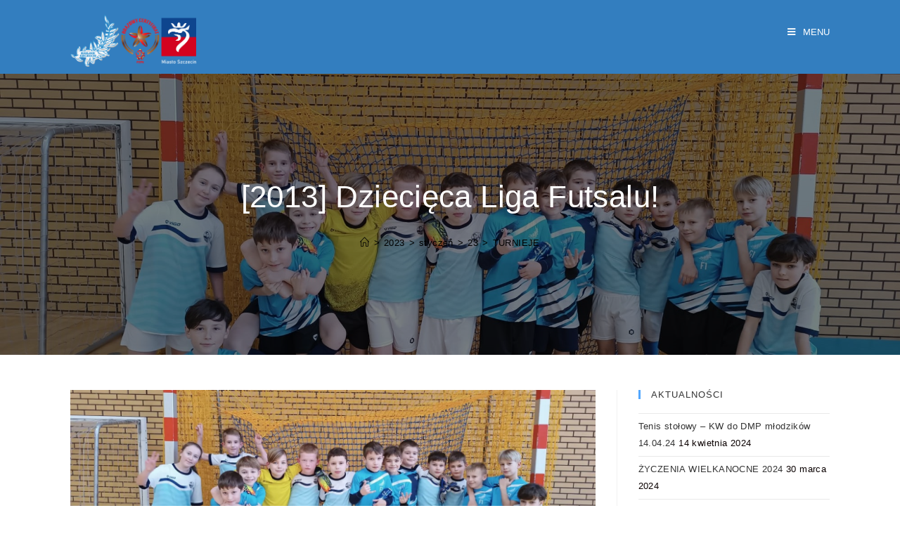

--- FILE ---
content_type: text/html; charset=UTF-8
request_url: https://salos.szczecin.pl/2023/01/23/2013-dziecieca-liga-futsalu-3/
body_size: 22567
content:
<!DOCTYPE html>
<html class="html" dir="ltr" lang="pl-PL"
	prefix="og: https://ogp.me/ns#" >
<head>
	<meta charset="UTF-8">
	<link rel="profile" href="https://gmpg.org/xfn/11">

	<title>[2013] Dziecięca Liga Futsalu! - SALOS Szczecin</title>

		<!-- All in One SEO 4.4.3 - aioseo.com -->
		<meta name="description" content="Zespół Dąb Dębno orlika młodszego rocznik 2013 był organizatorem turnieju piłki nożnej halowej, inicjatywy ZZPN &quot;Dziecięca Liga Futsalu&quot;. W halowych rozgrywkach Salos Szczecin i Salos II Szczecin współzawodniczył ze Sztormem Szczecin, UKS Dąb Dębno, UKS Dąb Dębno II. Kolejny turniej i lekcja za Nami. Wspólny wyjazd bez rodziców obfitował w wielkie emocje. 🗣️ Dzisiejsze występy naszych" />
		<meta name="robots" content="max-image-preview:large" />
		<link rel="canonical" href="https://salos.szczecin.pl/2023/01/23/2013-dziecieca-liga-futsalu-3/" />
		<meta name="generator" content="All in One SEO (AIOSEO) 4.4.3" />
		<meta property="og:locale" content="pl_PL" />
		<meta property="og:site_name" content="SALOS Szczecin - SL SALOS w Szczecinie" />
		<meta property="og:type" content="article" />
		<meta property="og:title" content="[2013] Dziecięca Liga Futsalu! - SALOS Szczecin" />
		<meta property="og:description" content="Zespół Dąb Dębno orlika młodszego rocznik 2013 był organizatorem turnieju piłki nożnej halowej, inicjatywy ZZPN &quot;Dziecięca Liga Futsalu&quot;. W halowych rozgrywkach Salos Szczecin i Salos II Szczecin współzawodniczył ze Sztormem Szczecin, UKS Dąb Dębno, UKS Dąb Dębno II. Kolejny turniej i lekcja za Nami. Wspólny wyjazd bez rodziców obfitował w wielkie emocje. 🗣️ Dzisiejsze występy naszych" />
		<meta property="og:url" content="https://salos.szczecin.pl/2023/01/23/2013-dziecieca-liga-futsalu-3/" />
		<meta property="og:image" content="https://salos.szczecin.pl/wp-content/uploads/2023/01/WhatsApp-Image-2023-01-21-at-13.09.58.jpeg" />
		<meta property="og:image:secure_url" content="https://salos.szczecin.pl/wp-content/uploads/2023/01/WhatsApp-Image-2023-01-21-at-13.09.58.jpeg" />
		<meta property="og:image:width" content="2000" />
		<meta property="og:image:height" content="1125" />
		<meta property="article:published_time" content="2023-01-23T14:00:00+00:00" />
		<meta property="article:modified_time" content="2023-01-23T12:49:54+00:00" />
		<meta property="article:publisher" content="https://www.facebook.com/Organizacja.Sportowa.SL.SALOS.Szczecin" />
		<meta name="twitter:card" content="summary" />
		<meta name="twitter:title" content="[2013] Dziecięca Liga Futsalu! - SALOS Szczecin" />
		<meta name="twitter:description" content="Zespół Dąb Dębno orlika młodszego rocznik 2013 był organizatorem turnieju piłki nożnej halowej, inicjatywy ZZPN &quot;Dziecięca Liga Futsalu&quot;. W halowych rozgrywkach Salos Szczecin i Salos II Szczecin współzawodniczył ze Sztormem Szczecin, UKS Dąb Dębno, UKS Dąb Dębno II. Kolejny turniej i lekcja za Nami. Wspólny wyjazd bez rodziców obfitował w wielkie emocje. 🗣️ Dzisiejsze występy naszych" />
		<meta name="twitter:image" content="https://salos.szczecin.pl/wp-content/uploads/2023/01/WhatsApp-Image-2023-01-21-at-13.09.58.jpeg" />
		<script type="application/ld+json" class="aioseo-schema">
			{"@context":"https:\/\/schema.org","@graph":[{"@type":"BlogPosting","@id":"https:\/\/salos.szczecin.pl\/2023\/01\/23\/2013-dziecieca-liga-futsalu-3\/#blogposting","name":"[2013] Dzieci\u0119ca Liga Futsalu! - SALOS Szczecin","headline":"[2013] Dzieci\u0119ca Liga Futsalu!","author":{"@id":"https:\/\/salos.szczecin.pl\/author\/ebi\/#author"},"publisher":{"@id":"https:\/\/salos.szczecin.pl\/#organization"},"image":{"@type":"ImageObject","url":"https:\/\/i0.wp.com\/salos.szczecin.pl\/wp-content\/uploads\/2023\/01\/WhatsApp-Image-2023-01-21-at-13.09.58.jpeg?fit=2000%2C1125&ssl=1","width":2000,"height":1125},"datePublished":"2023-01-23T14:00:00+01:00","dateModified":"2023-01-23T12:49:54+01:00","inLanguage":"pl-PL","mainEntityOfPage":{"@id":"https:\/\/salos.szczecin.pl\/2023\/01\/23\/2013-dziecieca-liga-futsalu-3\/#webpage"},"isPartOf":{"@id":"https:\/\/salos.szczecin.pl\/2023\/01\/23\/2013-dziecieca-liga-futsalu-3\/#webpage"},"articleSection":"TURNIEJE"},{"@type":"BreadcrumbList","@id":"https:\/\/salos.szczecin.pl\/2023\/01\/23\/2013-dziecieca-liga-futsalu-3\/#breadcrumblist","itemListElement":[{"@type":"ListItem","@id":"https:\/\/salos.szczecin.pl\/#listItem","position":1,"item":{"@type":"WebPage","@id":"https:\/\/salos.szczecin.pl\/","name":"Strona g\u0142\u00f3wna","description":"XXVIII OG\u00d3LNOPOLSKIE IGRZYSKA M\u0141ODZIE\u017bY SALEZJA\u0143SKIEJ W FUTSALUSZCZECIN 19-21.01.2024 https:\/\/salos.szczecin.pl\/oimsf\/ SL SALOS Szczecin Stowarzyszenie Lokalne SALezja\u0144skiej Organizacji Sportowej w Szczecinie \"Wychowanie przez sport\" AKTUALNO\u015aCI \u017bYCZENIA WIELKANOCNE 2024 \u015awi\u0119to Wielkiej Nocy \u2013 Zmartwychwstanie Chrystusa to czas w kt\u00f3rym... Czytaj wi\u0119cej 30 marca 2024 Tenis sto\u0142owy \u2013 weekend 23-24.03.24 W sob. 23.03.24 przy ul. Struga w Szczecinie odby\u0142","url":"https:\/\/salos.szczecin.pl\/"},"nextItem":"https:\/\/salos.szczecin.pl\/2023\/#listItem"},{"@type":"ListItem","@id":"https:\/\/salos.szczecin.pl\/2023\/#listItem","position":2,"item":{"@type":"WebPage","@id":"https:\/\/salos.szczecin.pl\/2023\/","name":"2023","url":"https:\/\/salos.szczecin.pl\/2023\/"},"nextItem":"https:\/\/salos.szczecin.pl\/2023\/01\/#listItem","previousItem":"https:\/\/salos.szczecin.pl\/#listItem"},{"@type":"ListItem","@id":"https:\/\/salos.szczecin.pl\/2023\/01\/#listItem","position":3,"item":{"@type":"WebPage","@id":"https:\/\/salos.szczecin.pl\/2023\/01\/","name":"January","url":"https:\/\/salos.szczecin.pl\/2023\/01\/"},"nextItem":"https:\/\/salos.szczecin.pl\/2023\/01\/23\/#listItem","previousItem":"https:\/\/salos.szczecin.pl\/2023\/#listItem"},{"@type":"ListItem","@id":"https:\/\/salos.szczecin.pl\/2023\/01\/23\/#listItem","position":4,"item":{"@type":"WebPage","@id":"https:\/\/salos.szczecin.pl\/2023\/01\/23\/","name":"23","url":"https:\/\/salos.szczecin.pl\/2023\/01\/23\/"},"nextItem":"https:\/\/salos.szczecin.pl\/2023\/01\/23\/2013-dziecieca-liga-futsalu-3\/#listItem","previousItem":"https:\/\/salos.szczecin.pl\/2023\/01\/#listItem"},{"@type":"ListItem","@id":"https:\/\/salos.szczecin.pl\/2023\/01\/23\/2013-dziecieca-liga-futsalu-3\/#listItem","position":5,"item":{"@type":"WebPage","@id":"https:\/\/salos.szczecin.pl\/2023\/01\/23\/2013-dziecieca-liga-futsalu-3\/","name":"[2013] Dzieci\u0119ca Liga Futsalu!","description":"Zesp\u00f3\u0142 D\u0105b D\u0119bno orlika m\u0142odszego rocznik 2013 by\u0142 organizatorem turnieju pi\u0142ki no\u017cnej halowej, inicjatywy ZZPN \"Dzieci\u0119ca Liga Futsalu\". W halowych rozgrywkach Salos Szczecin i Salos II Szczecin wsp\u00f3\u0142zawodniczy\u0142 ze Sztormem Szczecin, UKS D\u0105b D\u0119bno, UKS D\u0105b D\u0119bno II. Kolejny turniej i lekcja za Nami. Wsp\u00f3lny wyjazd bez rodzic\u00f3w obfitowa\u0142 w wielkie emocje. \ud83d\udde3\ufe0f Dzisiejsze wyst\u0119py naszych","url":"https:\/\/salos.szczecin.pl\/2023\/01\/23\/2013-dziecieca-liga-futsalu-3\/"},"previousItem":"https:\/\/salos.szczecin.pl\/2023\/01\/23\/#listItem"}]},{"@type":"Organization","@id":"https:\/\/salos.szczecin.pl\/#organization","name":"Stowarzyszenie Lokalne SALOS w Szczecinie","url":"https:\/\/salos.szczecin.pl\/","logo":{"@type":"ImageObject","url":"https:\/\/i1.wp.com\/salos.szczecin.pl\/wp-content\/uploads\/2020\/09\/cropped-logo-z-miastem-1.png?fit=26291046&ssl=1","@id":"https:\/\/salos.szczecin.pl\/#organizationLogo"},"image":{"@id":"https:\/\/salos.szczecin.pl\/#organizationLogo"},"sameAs":["https:\/\/www.facebook.com\/Organizacja.Sportowa.SL.SALOS.Szczecin","https:\/\/www.instagram.com\/slsalosszczecin\/","https:\/\/www.youtube.com\/channel\/UCHq_v22a3Igr6qdLPdYGp9A?app=desktop"]},{"@type":"Person","@id":"https:\/\/salos.szczecin.pl\/author\/ebi\/#author","url":"https:\/\/salos.szczecin.pl\/author\/ebi\/","name":"Bartosz Bart\u0142omiejczyk","image":{"@type":"ImageObject","@id":"https:\/\/salos.szczecin.pl\/2023\/01\/23\/2013-dziecieca-liga-futsalu-3\/#authorImage","url":"https:\/\/secure.gravatar.com\/avatar\/ca5cf5bcc1e12235849dda126a5b545c?s=96&d=mm&r=g","width":96,"height":96,"caption":"Bartosz Bart\u0142omiejczyk"}},{"@type":"WebPage","@id":"https:\/\/salos.szczecin.pl\/2023\/01\/23\/2013-dziecieca-liga-futsalu-3\/#webpage","url":"https:\/\/salos.szczecin.pl\/2023\/01\/23\/2013-dziecieca-liga-futsalu-3\/","name":"[2013] Dzieci\u0119ca Liga Futsalu! - SALOS Szczecin","description":"Zesp\u00f3\u0142 D\u0105b D\u0119bno orlika m\u0142odszego rocznik 2013 by\u0142 organizatorem turnieju pi\u0142ki no\u017cnej halowej, inicjatywy ZZPN \"Dzieci\u0119ca Liga Futsalu\". W halowych rozgrywkach Salos Szczecin i Salos II Szczecin wsp\u00f3\u0142zawodniczy\u0142 ze Sztormem Szczecin, UKS D\u0105b D\u0119bno, UKS D\u0105b D\u0119bno II. Kolejny turniej i lekcja za Nami. Wsp\u00f3lny wyjazd bez rodzic\u00f3w obfitowa\u0142 w wielkie emocje. \ud83d\udde3\ufe0f Dzisiejsze wyst\u0119py naszych","inLanguage":"pl-PL","isPartOf":{"@id":"https:\/\/salos.szczecin.pl\/#website"},"breadcrumb":{"@id":"https:\/\/salos.szczecin.pl\/2023\/01\/23\/2013-dziecieca-liga-futsalu-3\/#breadcrumblist"},"author":{"@id":"https:\/\/salos.szczecin.pl\/author\/ebi\/#author"},"creator":{"@id":"https:\/\/salos.szczecin.pl\/author\/ebi\/#author"},"image":{"@type":"ImageObject","url":"https:\/\/i0.wp.com\/salos.szczecin.pl\/wp-content\/uploads\/2023\/01\/WhatsApp-Image-2023-01-21-at-13.09.58.jpeg?fit=2000%2C1125&ssl=1","@id":"https:\/\/salos.szczecin.pl\/#mainImage","width":2000,"height":1125},"primaryImageOfPage":{"@id":"https:\/\/salos.szczecin.pl\/2023\/01\/23\/2013-dziecieca-liga-futsalu-3\/#mainImage"},"datePublished":"2023-01-23T14:00:00+01:00","dateModified":"2023-01-23T12:49:54+01:00"},{"@type":"WebSite","@id":"https:\/\/salos.szczecin.pl\/#website","url":"https:\/\/salos.szczecin.pl\/","name":"SALOS Szczecin","description":"SL SALOS w Szczecinie","inLanguage":"pl-PL","publisher":{"@id":"https:\/\/salos.szczecin.pl\/#organization"}}]}
		</script>
		<!-- All in One SEO -->

<link rel="pingback" href="https://salos.szczecin.pl/xmlrpc.php">
<meta name="viewport" content="width=device-width, initial-scale=1"><link rel='dns-prefetch' href='//stats.wp.com' />
<link rel='dns-prefetch' href='//i0.wp.com' />
<link rel="alternate" type="application/rss+xml" title="SALOS Szczecin &raquo; Kanał z wpisami" href="https://salos.szczecin.pl/feed/" />
<link rel="alternate" type="application/rss+xml" title="SALOS Szczecin &raquo; Kanał z komentarzami" href="https://salos.szczecin.pl/comments/feed/" />
<link rel="alternate" type="text/calendar" title="SALOS Szczecin &raquo; iCal Feed" href="https://salos.szczecin.pl/events/?ical=1" />
<link rel="alternate" type="application/rss+xml" title="SALOS Szczecin &raquo; [2013] Dziecięca Liga Futsalu! Kanał z komentarzami" href="https://salos.szczecin.pl/2023/01/23/2013-dziecieca-liga-futsalu-3/feed/" />
		<!-- This site uses the Google Analytics by MonsterInsights plugin v8.18 - Using Analytics tracking - https://www.monsterinsights.com/ -->
		<!-- Note: MonsterInsights is not currently configured on this site. The site owner needs to authenticate with Google Analytics in the MonsterInsights settings panel. -->
					<!-- No tracking code set -->
				<!-- / Google Analytics by MonsterInsights -->
		<script>
window._wpemojiSettings = {"baseUrl":"https:\/\/s.w.org\/images\/core\/emoji\/14.0.0\/72x72\/","ext":".png","svgUrl":"https:\/\/s.w.org\/images\/core\/emoji\/14.0.0\/svg\/","svgExt":".svg","source":{"concatemoji":"https:\/\/salos.szczecin.pl\/wp-includes\/js\/wp-emoji-release.min.js?ver=6.1.9"}};
/*! This file is auto-generated */
!function(e,a,t){var n,r,o,i=a.createElement("canvas"),p=i.getContext&&i.getContext("2d");function s(e,t){var a=String.fromCharCode,e=(p.clearRect(0,0,i.width,i.height),p.fillText(a.apply(this,e),0,0),i.toDataURL());return p.clearRect(0,0,i.width,i.height),p.fillText(a.apply(this,t),0,0),e===i.toDataURL()}function c(e){var t=a.createElement("script");t.src=e,t.defer=t.type="text/javascript",a.getElementsByTagName("head")[0].appendChild(t)}for(o=Array("flag","emoji"),t.supports={everything:!0,everythingExceptFlag:!0},r=0;r<o.length;r++)t.supports[o[r]]=function(e){if(p&&p.fillText)switch(p.textBaseline="top",p.font="600 32px Arial",e){case"flag":return s([127987,65039,8205,9895,65039],[127987,65039,8203,9895,65039])?!1:!s([55356,56826,55356,56819],[55356,56826,8203,55356,56819])&&!s([55356,57332,56128,56423,56128,56418,56128,56421,56128,56430,56128,56423,56128,56447],[55356,57332,8203,56128,56423,8203,56128,56418,8203,56128,56421,8203,56128,56430,8203,56128,56423,8203,56128,56447]);case"emoji":return!s([129777,127995,8205,129778,127999],[129777,127995,8203,129778,127999])}return!1}(o[r]),t.supports.everything=t.supports.everything&&t.supports[o[r]],"flag"!==o[r]&&(t.supports.everythingExceptFlag=t.supports.everythingExceptFlag&&t.supports[o[r]]);t.supports.everythingExceptFlag=t.supports.everythingExceptFlag&&!t.supports.flag,t.DOMReady=!1,t.readyCallback=function(){t.DOMReady=!0},t.supports.everything||(n=function(){t.readyCallback()},a.addEventListener?(a.addEventListener("DOMContentLoaded",n,!1),e.addEventListener("load",n,!1)):(e.attachEvent("onload",n),a.attachEvent("onreadystatechange",function(){"complete"===a.readyState&&t.readyCallback()})),(e=t.source||{}).concatemoji?c(e.concatemoji):e.wpemoji&&e.twemoji&&(c(e.twemoji),c(e.wpemoji)))}(window,document,window._wpemojiSettings);
</script>
<style>
img.wp-smiley,
img.emoji {
	display: inline !important;
	border: none !important;
	box-shadow: none !important;
	height: 1em !important;
	width: 1em !important;
	margin: 0 0.07em !important;
	vertical-align: -0.1em !important;
	background: none !important;
	padding: 0 !important;
}
</style>
	<link rel='stylesheet' id='wp-block-library-css' href='https://salos.szczecin.pl/wp-content/plugins/gutenberg/build/block-library/style.css?ver=16.4.0' media='all' />
<style id='wp-block-library-inline-css'>
.has-text-align-justify{text-align:justify;}
</style>
<link rel='stylesheet' id='wp-block-library-theme-css' href='https://salos.szczecin.pl/wp-content/plugins/gutenberg/build/block-library/theme.css?ver=16.4.0' media='all' />
<link rel='stylesheet' id='jetpack-videopress-video-block-view-css' href='https://salos.szczecin.pl/wp-content/plugins/jetpack/jetpack_vendor/automattic/jetpack-videopress/build/block-editor/blocks/video/view.css?minify=false&#038;ver=34ae973733627b74a14e' media='all' />
<link rel='stylesheet' id='mediaelement-css' href='https://salos.szczecin.pl/wp-includes/js/mediaelement/mediaelementplayer-legacy.min.css?ver=4.2.17' media='all' />
<link rel='stylesheet' id='wp-mediaelement-css' href='https://salos.szczecin.pl/wp-includes/js/mediaelement/wp-mediaelement.min.css?ver=6.1.9' media='all' />
<link rel='stylesheet' id='classic-theme-styles-css' href='https://salos.szczecin.pl/wp-includes/css/classic-themes.min.css?ver=1' media='all' />
<link rel='stylesheet' id='eae-css-css' href='https://salos.szczecin.pl/wp-content/plugins/addon-elements-for-elementor-page-builder/assets/css/eae.min.css?ver=1.12.5' media='all' />
<link rel='stylesheet' id='font-awesome-4-shim-css' href='https://salos.szczecin.pl/wp-content/plugins/elementor/assets/lib/font-awesome/css/v4-shims.min.css?ver=1.0' media='all' />
<link rel='stylesheet' id='font-awesome-5-all-css' href='https://salos.szczecin.pl/wp-content/plugins/elementor/assets/lib/font-awesome/css/all.min.css?ver=1.0' media='all' />
<link rel='stylesheet' id='vegas-css-css' href='https://salos.szczecin.pl/wp-content/plugins/addon-elements-for-elementor-page-builder/assets/lib/vegas/vegas.min.css?ver=2.4.0' media='all' />
<link rel='stylesheet' id='easy-facebook-likebox-custom-fonts-css' href='https://salos.szczecin.pl/wp-content/plugins/easy-facebook-likebox/frontend/assets/css/esf-custom-fonts.css?ver=6.1.9' media='all' />
<link rel='stylesheet' id='easy-facebook-likebox-popup-styles-css' href='https://salos.szczecin.pl/wp-content/plugins/easy-facebook-likebox/facebook/frontend/assets/css/esf-free-popup.css?ver=6.5.1' media='all' />
<link rel='stylesheet' id='easy-facebook-likebox-frontend-css' href='https://salos.szczecin.pl/wp-content/plugins/easy-facebook-likebox/facebook/frontend/assets/css/easy-facebook-likebox-frontend.css?ver=6.5.1' media='all' />
<link rel='stylesheet' id='easy-facebook-likebox-customizer-style-css' href='https://salos.szczecin.pl/wp-admin/admin-ajax.php?action=easy-facebook-likebox-customizer-style&#038;ver=6.5.1' media='all' />
<style id='global-styles-inline-css'>
body{--wp--preset--color--black: #000000;--wp--preset--color--cyan-bluish-gray: #abb8c3;--wp--preset--color--white: #ffffff;--wp--preset--color--pale-pink: #f78da7;--wp--preset--color--vivid-red: #cf2e2e;--wp--preset--color--luminous-vivid-orange: #ff6900;--wp--preset--color--luminous-vivid-amber: #fcb900;--wp--preset--color--light-green-cyan: #7bdcb5;--wp--preset--color--vivid-green-cyan: #00d084;--wp--preset--color--pale-cyan-blue: #8ed1fc;--wp--preset--color--vivid-cyan-blue: #0693e3;--wp--preset--color--vivid-purple: #9b51e0;--wp--preset--gradient--vivid-cyan-blue-to-vivid-purple: linear-gradient(135deg,rgba(6,147,227,1) 0%,rgb(155,81,224) 100%);--wp--preset--gradient--light-green-cyan-to-vivid-green-cyan: linear-gradient(135deg,rgb(122,220,180) 0%,rgb(0,208,130) 100%);--wp--preset--gradient--luminous-vivid-amber-to-luminous-vivid-orange: linear-gradient(135deg,rgba(252,185,0,1) 0%,rgba(255,105,0,1) 100%);--wp--preset--gradient--luminous-vivid-orange-to-vivid-red: linear-gradient(135deg,rgba(255,105,0,1) 0%,rgb(207,46,46) 100%);--wp--preset--gradient--very-light-gray-to-cyan-bluish-gray: linear-gradient(135deg,rgb(238,238,238) 0%,rgb(169,184,195) 100%);--wp--preset--gradient--cool-to-warm-spectrum: linear-gradient(135deg,rgb(74,234,220) 0%,rgb(151,120,209) 20%,rgb(207,42,186) 40%,rgb(238,44,130) 60%,rgb(251,105,98) 80%,rgb(254,248,76) 100%);--wp--preset--gradient--blush-light-purple: linear-gradient(135deg,rgb(255,206,236) 0%,rgb(152,150,240) 100%);--wp--preset--gradient--blush-bordeaux: linear-gradient(135deg,rgb(254,205,165) 0%,rgb(254,45,45) 50%,rgb(107,0,62) 100%);--wp--preset--gradient--luminous-dusk: linear-gradient(135deg,rgb(255,203,112) 0%,rgb(199,81,192) 50%,rgb(65,88,208) 100%);--wp--preset--gradient--pale-ocean: linear-gradient(135deg,rgb(255,245,203) 0%,rgb(182,227,212) 50%,rgb(51,167,181) 100%);--wp--preset--gradient--electric-grass: linear-gradient(135deg,rgb(202,248,128) 0%,rgb(113,206,126) 100%);--wp--preset--gradient--midnight: linear-gradient(135deg,rgb(2,3,129) 0%,rgb(40,116,252) 100%);--wp--preset--font-size--small: 13px;--wp--preset--font-size--medium: 20px;--wp--preset--font-size--large: 36px;--wp--preset--font-size--x-large: 42px;--wp--preset--spacing--20: 0.44rem;--wp--preset--spacing--30: 0.67rem;--wp--preset--spacing--40: 1rem;--wp--preset--spacing--50: 1.5rem;--wp--preset--spacing--60: 2.25rem;--wp--preset--spacing--70: 3.38rem;--wp--preset--spacing--80: 5.06rem;--wp--preset--shadow--natural: 6px 6px 9px rgba(0, 0, 0, 0.2);--wp--preset--shadow--deep: 12px 12px 50px rgba(0, 0, 0, 0.4);--wp--preset--shadow--sharp: 6px 6px 0px rgba(0, 0, 0, 0.2);--wp--preset--shadow--outlined: 6px 6px 0px -3px rgba(255, 255, 255, 1), 6px 6px rgba(0, 0, 0, 1);--wp--preset--shadow--crisp: 6px 6px 0px rgba(0, 0, 0, 1);}:where(.is-layout-flex){gap: 0.5em;}:where(.is-layout-grid){gap: 0.5em;}body .is-layout-flow > .alignleft{float: left;margin-inline-start: 0;margin-inline-end: 2em;}body .is-layout-flow > .alignright{float: right;margin-inline-start: 2em;margin-inline-end: 0;}body .is-layout-flow > .aligncenter{margin-left: auto !important;margin-right: auto !important;}body .is-layout-constrained > .alignleft{float: left;margin-inline-start: 0;margin-inline-end: 2em;}body .is-layout-constrained > .alignright{float: right;margin-inline-start: 2em;margin-inline-end: 0;}body .is-layout-constrained > .aligncenter{margin-left: auto !important;margin-right: auto !important;}body .is-layout-constrained > :where(:not(.alignleft):not(.alignright):not(.alignfull)){max-width: var(--wp--style--global--content-size);margin-left: auto !important;margin-right: auto !important;}body .is-layout-constrained > .alignwide{max-width: var(--wp--style--global--wide-size);}body .is-layout-flex{display: flex;}body .is-layout-flex{flex-wrap: wrap;align-items: center;}body .is-layout-flex > *{margin: 0;}body .is-layout-grid{display: grid;}body .is-layout-grid > *{margin: 0;}:where(.wp-block-columns.is-layout-flex){gap: 2em;}:where(.wp-block-columns.is-layout-grid){gap: 2em;}:where(.wp-block-post-template.is-layout-flex){gap: 1.25em;}:where(.wp-block-post-template.is-layout-grid){gap: 1.25em;}.has-black-color{color: var(--wp--preset--color--black) !important;}.has-cyan-bluish-gray-color{color: var(--wp--preset--color--cyan-bluish-gray) !important;}.has-white-color{color: var(--wp--preset--color--white) !important;}.has-pale-pink-color{color: var(--wp--preset--color--pale-pink) !important;}.has-vivid-red-color{color: var(--wp--preset--color--vivid-red) !important;}.has-luminous-vivid-orange-color{color: var(--wp--preset--color--luminous-vivid-orange) !important;}.has-luminous-vivid-amber-color{color: var(--wp--preset--color--luminous-vivid-amber) !important;}.has-light-green-cyan-color{color: var(--wp--preset--color--light-green-cyan) !important;}.has-vivid-green-cyan-color{color: var(--wp--preset--color--vivid-green-cyan) !important;}.has-pale-cyan-blue-color{color: var(--wp--preset--color--pale-cyan-blue) !important;}.has-vivid-cyan-blue-color{color: var(--wp--preset--color--vivid-cyan-blue) !important;}.has-vivid-purple-color{color: var(--wp--preset--color--vivid-purple) !important;}.has-black-background-color{background-color: var(--wp--preset--color--black) !important;}.has-cyan-bluish-gray-background-color{background-color: var(--wp--preset--color--cyan-bluish-gray) !important;}.has-white-background-color{background-color: var(--wp--preset--color--white) !important;}.has-pale-pink-background-color{background-color: var(--wp--preset--color--pale-pink) !important;}.has-vivid-red-background-color{background-color: var(--wp--preset--color--vivid-red) !important;}.has-luminous-vivid-orange-background-color{background-color: var(--wp--preset--color--luminous-vivid-orange) !important;}.has-luminous-vivid-amber-background-color{background-color: var(--wp--preset--color--luminous-vivid-amber) !important;}.has-light-green-cyan-background-color{background-color: var(--wp--preset--color--light-green-cyan) !important;}.has-vivid-green-cyan-background-color{background-color: var(--wp--preset--color--vivid-green-cyan) !important;}.has-pale-cyan-blue-background-color{background-color: var(--wp--preset--color--pale-cyan-blue) !important;}.has-vivid-cyan-blue-background-color{background-color: var(--wp--preset--color--vivid-cyan-blue) !important;}.has-vivid-purple-background-color{background-color: var(--wp--preset--color--vivid-purple) !important;}.has-black-border-color{border-color: var(--wp--preset--color--black) !important;}.has-cyan-bluish-gray-border-color{border-color: var(--wp--preset--color--cyan-bluish-gray) !important;}.has-white-border-color{border-color: var(--wp--preset--color--white) !important;}.has-pale-pink-border-color{border-color: var(--wp--preset--color--pale-pink) !important;}.has-vivid-red-border-color{border-color: var(--wp--preset--color--vivid-red) !important;}.has-luminous-vivid-orange-border-color{border-color: var(--wp--preset--color--luminous-vivid-orange) !important;}.has-luminous-vivid-amber-border-color{border-color: var(--wp--preset--color--luminous-vivid-amber) !important;}.has-light-green-cyan-border-color{border-color: var(--wp--preset--color--light-green-cyan) !important;}.has-vivid-green-cyan-border-color{border-color: var(--wp--preset--color--vivid-green-cyan) !important;}.has-pale-cyan-blue-border-color{border-color: var(--wp--preset--color--pale-cyan-blue) !important;}.has-vivid-cyan-blue-border-color{border-color: var(--wp--preset--color--vivid-cyan-blue) !important;}.has-vivid-purple-border-color{border-color: var(--wp--preset--color--vivid-purple) !important;}.has-vivid-cyan-blue-to-vivid-purple-gradient-background{background: var(--wp--preset--gradient--vivid-cyan-blue-to-vivid-purple) !important;}.has-light-green-cyan-to-vivid-green-cyan-gradient-background{background: var(--wp--preset--gradient--light-green-cyan-to-vivid-green-cyan) !important;}.has-luminous-vivid-amber-to-luminous-vivid-orange-gradient-background{background: var(--wp--preset--gradient--luminous-vivid-amber-to-luminous-vivid-orange) !important;}.has-luminous-vivid-orange-to-vivid-red-gradient-background{background: var(--wp--preset--gradient--luminous-vivid-orange-to-vivid-red) !important;}.has-very-light-gray-to-cyan-bluish-gray-gradient-background{background: var(--wp--preset--gradient--very-light-gray-to-cyan-bluish-gray) !important;}.has-cool-to-warm-spectrum-gradient-background{background: var(--wp--preset--gradient--cool-to-warm-spectrum) !important;}.has-blush-light-purple-gradient-background{background: var(--wp--preset--gradient--blush-light-purple) !important;}.has-blush-bordeaux-gradient-background{background: var(--wp--preset--gradient--blush-bordeaux) !important;}.has-luminous-dusk-gradient-background{background: var(--wp--preset--gradient--luminous-dusk) !important;}.has-pale-ocean-gradient-background{background: var(--wp--preset--gradient--pale-ocean) !important;}.has-electric-grass-gradient-background{background: var(--wp--preset--gradient--electric-grass) !important;}.has-midnight-gradient-background{background: var(--wp--preset--gradient--midnight) !important;}.has-small-font-size{font-size: var(--wp--preset--font-size--small) !important;}.has-medium-font-size{font-size: var(--wp--preset--font-size--medium) !important;}.has-large-font-size{font-size: var(--wp--preset--font-size--large) !important;}.has-x-large-font-size{font-size: var(--wp--preset--font-size--x-large) !important;}
:where(.wp-block-columns.is-layout-flex){gap: 2em;}:where(.wp-block-columns.is-layout-grid){gap: 2em;}
.wp-block-pullquote{font-size: 1.5em;line-height: 1.6;}
.wp-block-navigation a:where(:not(.wp-element-button)){color: inherit;}
:where(.wp-block-post-template.is-layout-flex){gap: 1.25em;}:where(.wp-block-post-template.is-layout-grid){gap: 1.25em;}
</style>
<link rel='stylesheet' id='font-awesome-css' href='https://salos.szczecin.pl/wp-content/themes/oceanwp/assets/fonts/fontawesome/css/all.min.css?ver=5.15.1' media='all' />
<link rel='stylesheet' id='simple-line-icons-css' href='https://salos.szczecin.pl/wp-content/themes/oceanwp/assets/css/third/simple-line-icons.min.css?ver=2.4.0' media='all' />
<link rel='stylesheet' id='oceanwp-style-css' href='https://salos.szczecin.pl/wp-content/themes/oceanwp/assets/css/style.min.css?ver=3.4.3' media='all' />
<link rel='stylesheet' id='sticky-header-oceanwp-style-css' href='https://salos.szczecin.pl/wp-content/plugins/sticky-header-oceanwp//style.css?ver=6.1.9' media='all' />
<link rel='stylesheet' id='elementor-icons-css' href='https://salos.szczecin.pl/wp-content/plugins/elementor/assets/lib/eicons/css/elementor-icons.min.css?ver=5.21.0' media='all' />
<link rel='stylesheet' id='elementor-frontend-css' href='https://salos.szczecin.pl/wp-content/plugins/elementor/assets/css/frontend.min.css?ver=3.15.2' media='all' />
<link rel='stylesheet' id='swiper-css' href='https://salos.szczecin.pl/wp-content/plugins/elementor/assets/lib/swiper/css/swiper.min.css?ver=5.3.6' media='all' />
<link rel='stylesheet' id='elementor-post-370-css' href='https://salos.szczecin.pl/wp-content/uploads/elementor/css/post-370.css?ver=1705523657' media='all' />
<link rel='stylesheet' id='post-grid-elementor-addon-main-css' href='https://salos.szczecin.pl/wp-content/plugins/post-grid-elementor-addon/assets/css/main.css?ver=6.1.9' media='all' />
<link rel='stylesheet' id='eael-general-css' href='https://salos.szczecin.pl/wp-content/plugins/essential-addons-for-elementor-lite/assets/front-end/css/view/general.min.css?ver=5.8.6' media='all' />
<link rel='stylesheet' id='oe-widgets-style-css' href='https://salos.szczecin.pl/wp-content/plugins/ocean-extra/assets/css/widgets.css?ver=6.1.9' media='all' />
<link rel='stylesheet' id='oss-social-share-style-css' href='https://salos.szczecin.pl/wp-content/plugins/ocean-social-sharing/assets/css/style.min.css?ver=6.1.9' media='all' />
<link rel='stylesheet' id='google-fonts-1-css' href='https://fonts.googleapis.com/css?family=Roboto%3A100%2C100italic%2C200%2C200italic%2C300%2C300italic%2C400%2C400italic%2C500%2C500italic%2C600%2C600italic%2C700%2C700italic%2C800%2C800italic%2C900%2C900italic%7CRoboto+Slab%3A100%2C100italic%2C200%2C200italic%2C300%2C300italic%2C400%2C400italic%2C500%2C500italic%2C600%2C600italic%2C700%2C700italic%2C800%2C800italic%2C900%2C900italic&#038;display=auto&#038;subset=latin-ext&#038;ver=6.1.9' media='all' />
<link rel='stylesheet' id='jetpack_css-css' href='https://salos.szczecin.pl/wp-content/plugins/jetpack/css/jetpack.css?ver=12.4.1' media='all' />
<link rel="preconnect" href="https://fonts.gstatic.com/" crossorigin><!--n2css--><script src='https://salos.szczecin.pl/wp-includes/js/jquery/jquery.min.js?ver=3.6.1' id='jquery-core-js'></script>
<script src='https://salos.szczecin.pl/wp-includes/js/jquery/jquery-migrate.min.js?ver=3.3.2' id='jquery-migrate-js'></script>
<script src='https://salos.szczecin.pl/wp-content/plugins/easy-facebook-likebox/facebook/frontend/assets/js/esf-free-popup.min.js?ver=6.5.1' id='easy-facebook-likebox-popup-script-js'></script>
<script id='easy-facebook-likebox-public-script-js-extra'>
var public_ajax = {"ajax_url":"https:\/\/salos.szczecin.pl\/wp-admin\/admin-ajax.php","efbl_is_fb_pro":""};
</script>
<script src='https://salos.szczecin.pl/wp-content/plugins/easy-facebook-likebox/facebook/frontend/assets/js/public.js?ver=6.5.1' id='easy-facebook-likebox-public-script-js'></script>
<script src='https://salos.szczecin.pl/wp-includes/js/imagesloaded.min.js?ver=6.1.9' id='imagesloaded-js'></script>
<script src='https://salos.szczecin.pl/wp-content/plugins/sticky-header-oceanwp//main.js?ver=1.0.0' id='sticky-header-oceanwp-js'></script>
<link rel="https://api.w.org/" href="https://salos.szczecin.pl/wp-json/" /><link rel="alternate" type="application/json" href="https://salos.szczecin.pl/wp-json/wp/v2/posts/9983" /><link rel="EditURI" type="application/rsd+xml" title="RSD" href="https://salos.szczecin.pl/xmlrpc.php?rsd" />
<link rel="wlwmanifest" type="application/wlwmanifest+xml" href="https://salos.szczecin.pl/wp-includes/wlwmanifest.xml" />
<meta name="generator" content="WordPress 6.1.9" />
<link rel='shortlink' href='https://salos.szczecin.pl/?p=9983' />
<link rel="alternate" type="application/json+oembed" href="https://salos.szczecin.pl/wp-json/oembed/1.0/embed?url=https%3A%2F%2Fsalos.szczecin.pl%2F2023%2F01%2F23%2F2013-dziecieca-liga-futsalu-3%2F" />
<link rel="alternate" type="text/xml+oembed" href="https://salos.szczecin.pl/wp-json/oembed/1.0/embed?url=https%3A%2F%2Fsalos.szczecin.pl%2F2023%2F01%2F23%2F2013-dziecieca-liga-futsalu-3%2F&#038;format=xml" />
<meta name="tec-api-version" content="v1"><meta name="tec-api-origin" content="https://salos.szczecin.pl"><link rel="alternate" href="https://salos.szczecin.pl/wp-json/tribe/events/v1/" />	<style>img#wpstats{display:none}</style>
		<meta name="generator" content="Elementor 3.15.2; features: e_dom_optimization, e_optimized_assets_loading, additional_custom_breakpoints; settings: css_print_method-external, google_font-enabled, font_display-auto">
<script>var sticky_header_style = "float";</script><link rel="icon" href="https://i0.wp.com/salos.szczecin.pl/wp-content/uploads/2020/06/cropped-logo-2.png?fit=32%2C32&#038;ssl=1" sizes="32x32" />
<link rel="icon" href="https://i0.wp.com/salos.szczecin.pl/wp-content/uploads/2020/06/cropped-logo-2.png?fit=192%2C192&#038;ssl=1" sizes="192x192" />
<link rel="apple-touch-icon" href="https://i0.wp.com/salos.szczecin.pl/wp-content/uploads/2020/06/cropped-logo-2.png?fit=180%2C180&#038;ssl=1" />
<meta name="msapplication-TileImage" content="https://i0.wp.com/salos.szczecin.pl/wp-content/uploads/2020/06/cropped-logo-2.png?fit=270%2C270&#038;ssl=1" />
		<style id="wp-custom-css">
			/* Header color in responsive */@media only screen and (max-width:959px){#site-header.transparent-header{background-color:#333}}/* Width buttons in the pricing tables */.elementor .pricing-btn .elementor-button{max-width:213px;width:100%}.przycisk-btm{border:1px solid #fff;border-radius:10px;padding:0;margin-left:80px;position:auto;background-color:#394a87;height:50px}.tenis-buttom{border:1px solid #fff;padding:0;position:auto;background-color:#db5c5c}.pilka-button{border:1px solid #fff;padding:0;position:auto;background-color:#3f79a6}		</style>
		<!-- OceanWP CSS -->
<style type="text/css">
.page-header{background-color:#ffffff;background-image:url( https://salos.szczecin.pl/wp-content/uploads/2023/01/WhatsApp-Image-2023-01-21-at-13.09.58.jpeg ) !important}/* General CSS */a:hover,a.light:hover,.theme-heading .text::before,.theme-heading .text::after,#top-bar-content >a:hover,#top-bar-social li.oceanwp-email a:hover,#site-navigation-wrap .dropdown-menu >li >a:hover,#site-header.medium-header #medium-searchform button:hover,.oceanwp-mobile-menu-icon a:hover,.blog-entry.post .blog-entry-header .entry-title a:hover,.blog-entry.post .blog-entry-readmore a:hover,.blog-entry.thumbnail-entry .blog-entry-category a,ul.meta li a:hover,.dropcap,.single nav.post-navigation .nav-links .title,body .related-post-title a:hover,body #wp-calendar caption,body .contact-info-widget.default i,body .contact-info-widget.big-icons i,body .custom-links-widget .oceanwp-custom-links li a:hover,body .custom-links-widget .oceanwp-custom-links li a:hover:before,body .posts-thumbnails-widget li a:hover,body .social-widget li.oceanwp-email a:hover,.comment-author .comment-meta .comment-reply-link,#respond #cancel-comment-reply-link:hover,#footer-widgets .footer-box a:hover,#footer-bottom a:hover,#footer-bottom #footer-bottom-menu a:hover,.sidr a:hover,.sidr-class-dropdown-toggle:hover,.sidr-class-menu-item-has-children.active >a,.sidr-class-menu-item-has-children.active >a >.sidr-class-dropdown-toggle,input[type=checkbox]:checked:before{color:#52a7fe}.single nav.post-navigation .nav-links .title .owp-icon use,.blog-entry.post .blog-entry-readmore a:hover .owp-icon use,body .contact-info-widget.default .owp-icon use,body .contact-info-widget.big-icons .owp-icon use{stroke:#52a7fe}input[type="button"],input[type="reset"],input[type="submit"],button[type="submit"],.button,#site-navigation-wrap .dropdown-menu >li.btn >a >span,.thumbnail:hover i,.post-quote-content,.omw-modal .omw-close-modal,body .contact-info-widget.big-icons li:hover i,body div.wpforms-container-full .wpforms-form input[type=submit],body div.wpforms-container-full .wpforms-form button[type=submit],body div.wpforms-container-full .wpforms-form .wpforms-page-button{background-color:#52a7fe}.thumbnail:hover .link-post-svg-icon{background-color:#52a7fe}body .contact-info-widget.big-icons li:hover .owp-icon{background-color:#52a7fe}.widget-title{border-color:#52a7fe}blockquote{border-color:#52a7fe}#searchform-dropdown{border-color:#52a7fe}.dropdown-menu .sub-menu{border-color:#52a7fe}.blog-entry.large-entry .blog-entry-readmore a:hover{border-color:#52a7fe}.oceanwp-newsletter-form-wrap input[type="email"]:focus{border-color:#52a7fe}.social-widget li.oceanwp-email a:hover{border-color:#52a7fe}#respond #cancel-comment-reply-link:hover{border-color:#52a7fe}body .contact-info-widget.big-icons li:hover i{border-color:#52a7fe}#footer-widgets .oceanwp-newsletter-form-wrap input[type="email"]:focus{border-color:#52a7fe}blockquote,.wp-block-quote{border-left-color:#52a7fe}body .contact-info-widget.big-icons li:hover .owp-icon{border-color:#52a7fe}input[type="button"]:hover,input[type="reset"]:hover,input[type="submit"]:hover,button[type="submit"]:hover,input[type="button"]:focus,input[type="reset"]:focus,input[type="submit"]:focus,button[type="submit"]:focus,.button:hover,.button:focus,#site-navigation-wrap .dropdown-menu >li.btn >a:hover >span,.post-quote-author,.omw-modal .omw-close-modal:hover,body div.wpforms-container-full .wpforms-form input[type=submit]:hover,body div.wpforms-container-full .wpforms-form button[type=submit]:hover,body div.wpforms-container-full .wpforms-form .wpforms-page-button:hover{background-color:#367fec}.container{width:1080px}.page-header,.has-transparent-header .page-header{padding:0}.page-header .page-header-title,.page-header.background-image-page-header .page-header-title{color:#ffffff}.site-breadcrumbs,.background-image-page-header .site-breadcrumbs{color:#000000}.site-breadcrumbs ul li .breadcrumb-sep,.site-breadcrumbs ol li .breadcrumb-sep{color:#000000}.site-breadcrumbs a,.background-image-page-header .site-breadcrumbs a{color:#000000}.site-breadcrumbs a .owp-icon use,.background-image-page-header .site-breadcrumbs a .owp-icon use{stroke:#000000}.site-breadcrumbs a:hover,.background-image-page-header .site-breadcrumbs a:hover{color:#cecece}.site-breadcrumbs a:hover .owp-icon use,.background-image-page-header .site-breadcrumbs a:hover .owp-icon use{stroke:#cecece}#scroll-top{width:52px;height:52px;line-height:52px}#scroll-top{font-size:40px}#scroll-top .owp-icon{width:40px;height:40px}#scroll-top{background-color:rgba(0,0,0,0.1)}#scroll-top:hover{background-color:rgba(94,94,94,0.8)}#scroll-top:hover{color:#22a6d6}#scroll-top:hover .owp-icon use{stroke:#ffffff}.page-numbers a:hover,.page-links a:hover span,.page-numbers.current,.page-numbers.current:hover{color:#280907}.page-numbers a:hover .owp-icon use{stroke:#280907}form input[type="text"],form input[type="password"],form input[type="email"],form input[type="url"],form input[type="date"],form input[type="month"],form input[type="time"],form input[type="datetime"],form input[type="datetime-local"],form input[type="week"],form input[type="number"],form input[type="search"],form input[type="tel"],form input[type="color"],form select,form textarea{font-size:16px}body div.wpforms-container-full .wpforms-form input[type=date],body div.wpforms-container-full .wpforms-form input[type=datetime],body div.wpforms-container-full .wpforms-form input[type=datetime-local],body div.wpforms-container-full .wpforms-form input[type=email],body div.wpforms-container-full .wpforms-form input[type=month],body div.wpforms-container-full .wpforms-form input[type=number],body div.wpforms-container-full .wpforms-form input[type=password],body div.wpforms-container-full .wpforms-form input[type=range],body div.wpforms-container-full .wpforms-form input[type=search],body div.wpforms-container-full .wpforms-form input[type=tel],body div.wpforms-container-full .wpforms-form input[type=text],body div.wpforms-container-full .wpforms-form input[type=time],body div.wpforms-container-full .wpforms-form input[type=url],body div.wpforms-container-full .wpforms-form input[type=week],body div.wpforms-container-full .wpforms-form select,body div.wpforms-container-full .wpforms-form textarea{font-size:16px}form input[type="text"],form input[type="password"],form input[type="email"],form input[type="url"],form input[type="date"],form input[type="month"],form input[type="time"],form input[type="datetime"],form input[type="datetime-local"],form input[type="week"],form input[type="number"],form input[type="search"],form input[type="tel"],form input[type="color"],form select,form textarea,.woocommerce .woocommerce-checkout .select2-container--default .select2-selection--single{border-radius:30px}body div.wpforms-container-full .wpforms-form input[type=date],body div.wpforms-container-full .wpforms-form input[type=datetime],body div.wpforms-container-full .wpforms-form input[type=datetime-local],body div.wpforms-container-full .wpforms-form input[type=email],body div.wpforms-container-full .wpforms-form input[type=month],body div.wpforms-container-full .wpforms-form input[type=number],body div.wpforms-container-full .wpforms-form input[type=password],body div.wpforms-container-full .wpforms-form input[type=range],body div.wpforms-container-full .wpforms-form input[type=search],body div.wpforms-container-full .wpforms-form input[type=tel],body div.wpforms-container-full .wpforms-form input[type=text],body div.wpforms-container-full .wpforms-form input[type=time],body div.wpforms-container-full .wpforms-form input[type=url],body div.wpforms-container-full .wpforms-form input[type=week],body div.wpforms-container-full .wpforms-form select,body div.wpforms-container-full .wpforms-form textarea{border-radius:30px}form input[type="text"],form input[type="password"],form input[type="email"],form input[type="url"],form input[type="date"],form input[type="month"],form input[type="time"],form input[type="datetime"],form input[type="datetime-local"],form input[type="week"],form input[type="number"],form input[type="search"],form input[type="tel"],form input[type="color"],form select,form textarea,.select2-container .select2-choice,.woocommerce .woocommerce-checkout .select2-container--default .select2-selection--single{border-color:#eeeeee}body div.wpforms-container-full .wpforms-form input[type=date],body div.wpforms-container-full .wpforms-form input[type=datetime],body div.wpforms-container-full .wpforms-form input[type=datetime-local],body div.wpforms-container-full .wpforms-form input[type=email],body div.wpforms-container-full .wpforms-form input[type=month],body div.wpforms-container-full .wpforms-form input[type=number],body div.wpforms-container-full .wpforms-form input[type=password],body div.wpforms-container-full .wpforms-form input[type=range],body div.wpforms-container-full .wpforms-form input[type=search],body div.wpforms-container-full .wpforms-form input[type=tel],body div.wpforms-container-full .wpforms-form input[type=text],body div.wpforms-container-full .wpforms-form input[type=time],body div.wpforms-container-full .wpforms-form input[type=url],body div.wpforms-container-full .wpforms-form input[type=week],body div.wpforms-container-full .wpforms-form select,body div.wpforms-container-full .wpforms-form textarea{border-color:#eeeeee}form input[type="text"]:focus,form input[type="password"]:focus,form input[type="email"]:focus,form input[type="tel"]:focus,form input[type="url"]:focus,form input[type="search"]:focus,form textarea:focus,.select2-drop-active,.select2-dropdown-open.select2-drop-above .select2-choice,.select2-dropdown-open.select2-drop-above .select2-choices,.select2-drop.select2-drop-above.select2-drop-active,.select2-container-active .select2-choice,.select2-container-active .select2-choices{border-color:#dddddd}body div.wpforms-container-full .wpforms-form input:focus,body div.wpforms-container-full .wpforms-form textarea:focus,body div.wpforms-container-full .wpforms-form select:focus{border-color:#dddddd}form input[type="text"],form input[type="password"],form input[type="email"],form input[type="url"],form input[type="date"],form input[type="month"],form input[type="time"],form input[type="datetime"],form input[type="datetime-local"],form input[type="week"],form input[type="number"],form input[type="search"],form input[type="tel"],form input[type="color"],form select,form textarea,.woocommerce .woocommerce-checkout .select2-container--default .select2-selection--single{background-color:#f5f5f5}body div.wpforms-container-full .wpforms-form input[type=date],body div.wpforms-container-full .wpforms-form input[type=datetime],body div.wpforms-container-full .wpforms-form input[type=datetime-local],body div.wpforms-container-full .wpforms-form input[type=email],body div.wpforms-container-full .wpforms-form input[type=month],body div.wpforms-container-full .wpforms-form input[type=number],body div.wpforms-container-full .wpforms-form input[type=password],body div.wpforms-container-full .wpforms-form input[type=range],body div.wpforms-container-full .wpforms-form input[type=search],body div.wpforms-container-full .wpforms-form input[type=tel],body div.wpforms-container-full .wpforms-form input[type=text],body div.wpforms-container-full .wpforms-form input[type=time],body div.wpforms-container-full .wpforms-form input[type=url],body div.wpforms-container-full .wpforms-form input[type=week],body div.wpforms-container-full .wpforms-form select,body div.wpforms-container-full .wpforms-form textarea{background-color:#f5f5f5}.theme-button,input[type="submit"],button[type="submit"],button,.button,body div.wpforms-container-full .wpforms-form input[type=submit],body div.wpforms-container-full .wpforms-form button[type=submit],body div.wpforms-container-full .wpforms-form .wpforms-page-button{border-radius:30px}body .theme-button:hover,body input[type="submit"]:hover,body button[type="submit"]:hover,body button:hover,body .button:hover,body div.wpforms-container-full .wpforms-form input[type=submit]:hover,body div.wpforms-container-full .wpforms-form input[type=submit]:active,body div.wpforms-container-full .wpforms-form button[type=submit]:hover,body div.wpforms-container-full .wpforms-form button[type=submit]:active,body div.wpforms-container-full .wpforms-form .wpforms-page-button:hover,body div.wpforms-container-full .wpforms-form .wpforms-page-button:active{color:rgba(255,20,20,0)}/* Header CSS */#site-logo #site-logo-inner,.oceanwp-social-menu .social-menu-inner,#site-header.full_screen-header .menu-bar-inner,.after-header-content .after-header-content-inner{height:50px}#site-navigation-wrap .dropdown-menu >li >a,.oceanwp-mobile-menu-icon a,.mobile-menu-close,.after-header-content-inner >a{line-height:50px}#site-header,.has-transparent-header .is-sticky #site-header,.has-vh-transparent .is-sticky #site-header.vertical-header,#searchform-header-replace{background-color:#337ebf}#site-header{border-color:#1e73be}#site-header-inner{padding:21px 0 10px 0}#site-header.has-header-media .overlay-header-media{background-color:#1e73be}#site-logo #site-logo-inner a img,#site-header.center-header #site-navigation-wrap .middle-site-logo a img{max-width:239px}#site-header #site-logo #site-logo-inner a img,#site-header.center-header #site-navigation-wrap .middle-site-logo a img{max-height:74px}#site-logo a.site-logo-text{color:#ffffff}#site-navigation-wrap .dropdown-menu >li >a{padding:0 4px}#site-navigation-wrap .dropdown-menu >li >a,.oceanwp-mobile-menu-icon a,#searchform-header-replace-close{color:#ffffff}#site-navigation-wrap .dropdown-menu >li >a .owp-icon use,.oceanwp-mobile-menu-icon a .owp-icon use,#searchform-header-replace-close .owp-icon use{stroke:#ffffff}#site-navigation-wrap .dropdown-menu >li >a:hover,.oceanwp-mobile-menu-icon a:hover,#searchform-header-replace-close:hover{color:#27a2f4}#site-navigation-wrap .dropdown-menu >li >a:hover .owp-icon use,.oceanwp-mobile-menu-icon a:hover .owp-icon use,#searchform-header-replace-close:hover .owp-icon use{stroke:#27a2f4}#site-navigation-wrap .dropdown-menu >li >a{background-color:rgba(10,10,10,0)}#site-navigation-wrap .dropdown-menu >li >a:hover,#site-navigation-wrap .dropdown-menu >li.sfHover >a{background-color:rgba(30,115,190,0)}#site-navigation-wrap .dropdown-menu >.current-menu-item >a,#site-navigation-wrap .dropdown-menu >.current-menu-ancestor >a,#site-navigation-wrap .dropdown-menu >.current-menu-item >a:hover,#site-navigation-wrap .dropdown-menu >.current-menu-ancestor >a:hover{background-color:rgba(129,215,66,0)}.dropdown-menu .sub-menu{min-width:500px}.dropdown-menu .sub-menu,#searchform-dropdown,.current-shop-items-dropdown{background-color:#13aff0}.dropdown-menu ul li.menu-item,.navigation >ul >li >ul.megamenu.sub-menu >li,.navigation .megamenu li ul.sub-menu{border-color:#13aff0}.dropdown-menu ul li a.menu-link{color:#ffffff}.dropdown-menu ul li a.menu-link .owp-icon use{stroke:#ffffff}.dropdown-menu ul li a.menu-link:hover{color:#1e73be}.dropdown-menu ul li a.menu-link:hover .owp-icon use{stroke:#1e73be}.navigation li.mega-cat .mega-cat-title{background-color:rgba(247,0,0,0)}.oceanwp-social-menu ul li a,.oceanwp-social-menu .colored ul li a,.oceanwp-social-menu .minimal ul li a,.oceanwp-social-menu .dark ul li a{font-size:13px}.oceanwp-social-menu ul li a .owp-icon,.oceanwp-social-menu .colored ul li a .owp-icon,.oceanwp-social-menu .minimal ul li a .owp-icon,.oceanwp-social-menu .dark ul li a .owp-icon{width:13px;height:13px}@media (max-width:1280px){#top-bar-nav,#site-navigation-wrap,.oceanwp-social-menu,.after-header-content{display:none}.center-logo #site-logo{float:none;position:absolute;left:50%;padding:0;-webkit-transform:translateX(-50%);transform:translateX(-50%)}#site-header.center-header #site-logo,.oceanwp-mobile-menu-icon,#oceanwp-cart-sidebar-wrap{display:block}body.vertical-header-style #outer-wrap{margin:0 !important}#site-header.vertical-header{position:relative;width:100%;left:0 !important;right:0 !important}#site-header.vertical-header .has-template >#site-logo{display:block}#site-header.vertical-header #site-header-inner{display:-webkit-box;display:-webkit-flex;display:-ms-flexbox;display:flex;-webkit-align-items:center;align-items:center;padding:0;max-width:90%}#site-header.vertical-header #site-header-inner >*:not(.oceanwp-mobile-menu-icon){display:none}#site-header.vertical-header #site-header-inner >*{padding:0 !important}#site-header.vertical-header #site-header-inner #site-logo{display:block;margin:0;width:50%;text-align:left}body.rtl #site-header.vertical-header #site-header-inner #site-logo{text-align:right}#site-header.vertical-header #site-header-inner .oceanwp-mobile-menu-icon{width:50%;text-align:right}body.rtl #site-header.vertical-header #site-header-inner .oceanwp-mobile-menu-icon{text-align:left}#site-header.vertical-header .vertical-toggle,body.vertical-header-style.vh-closed #site-header.vertical-header .vertical-toggle{display:none}#site-logo.has-responsive-logo .custom-logo-link{display:none}#site-logo.has-responsive-logo .responsive-logo-link{display:block}.is-sticky #site-logo.has-sticky-logo .responsive-logo-link{display:none}.is-sticky #site-logo.has-responsive-logo .sticky-logo-link{display:block}#top-bar.has-no-content #top-bar-social.top-bar-left,#top-bar.has-no-content #top-bar-social.top-bar-right{position:inherit;left:auto;right:auto;float:none;height:auto;line-height:1.5em;margin-top:0;text-align:center}#top-bar.has-no-content #top-bar-social li{float:none;display:inline-block}.owp-cart-overlay,#side-panel-wrap a.side-panel-btn{display:none !important}}a.sidr-class-toggle-sidr-close{background-color:#1e73be}#sidr,#mobile-dropdown{background-color:#20a1c9}#sidr li,#sidr ul,#mobile-dropdown ul li,#mobile-dropdown ul li ul{border-color:#ffffff}body .sidr a,body .sidr-class-dropdown-toggle,#mobile-dropdown ul li a,#mobile-dropdown ul li a .dropdown-toggle,#mobile-fullscreen ul li a,#mobile-fullscreen .oceanwp-social-menu.simple-social ul li a{color:#ffffff}#mobile-fullscreen a.close .close-icon-inner,#mobile-fullscreen a.close .close-icon-inner::after{background-color:#ffffff}body .sidr a:hover,body .sidr-class-dropdown-toggle:hover,body .sidr-class-dropdown-toggle .fa,body .sidr-class-menu-item-has-children.active >a,body .sidr-class-menu-item-has-children.active >a >.sidr-class-dropdown-toggle,#mobile-dropdown ul li a:hover,#mobile-dropdown ul li a .dropdown-toggle:hover,#mobile-dropdown .menu-item-has-children.active >a,#mobile-dropdown .menu-item-has-children.active >a >.dropdown-toggle,#mobile-fullscreen ul li a:hover,#mobile-fullscreen .oceanwp-social-menu.simple-social ul li a:hover{color:#cecece}#mobile-fullscreen a.close:hover .close-icon-inner,#mobile-fullscreen a.close:hover .close-icon-inner::after{background-color:#cecece}body .sidr-class-mobile-searchform input,#mobile-dropdown #mobile-menu-search form input{background-color:#0a997b}body .sidr-class-mobile-searchform input,body .sidr-class-mobile-searchform input:focus,#mobile-dropdown #mobile-menu-search form input,#mobile-fullscreen #mobile-search input,#mobile-fullscreen #mobile-search .search-text{color:#ffffff}body .sidr-class-mobile-searchform input,#mobile-dropdown #mobile-menu-search form input,#mobile-fullscreen #mobile-search input{border-color:#027c52}body .sidr-class-mobile-searchform input:focus,#mobile-dropdown #mobile-menu-search form input:focus,#mobile-fullscreen #mobile-search input:focus{border-color:#35ccac}.sidr-class-mobile-searchform button,#mobile-dropdown #mobile-menu-search form button{color:#35ccac}.sidr-class-mobile-searchform button .owp-icon use,#mobile-dropdown #mobile-menu-search form button .owp-icon use{stroke:#35ccac}.sidr-class-mobile-searchform button:hover,#mobile-dropdown #mobile-menu-search form button:hover{color:#abffee}.sidr-class-mobile-searchform button:hover .owp-icon use,#mobile-dropdown #mobile-menu-search form button:hover .owp-icon use{stroke:#abffee}/* Top Bar CSS */#top-bar{padding:0}#top-bar-wrap,.oceanwp-top-bar-sticky{background-color:#52a7fe}#top-bar-wrap{border-color:#52a7fe}#top-bar-wrap,#top-bar-content strong{color:#ffffff}#top-bar-content a,#top-bar-social-alt a{color:#ffffff}#top-bar-content a:hover,#top-bar-social-alt a:hover{color:#0a3069}#top-bar-social li a{color:#ffffff}#top-bar-social li a .owp-icon use{stroke:#ffffff}#top-bar-social li a:hover{color:#0a3069!important}#top-bar-social li a:hover .owp-icon use{stroke:#0a3069!important}/* Footer Widgets CSS */#footer-widgets{padding:30px 0 10px 0}@media (max-width:480px){#footer-widgets{padding:9px}}#footer-widgets{background-color:#1e73be}#footer-widgets,#footer-widgets p,#footer-widgets li a:before,#footer-widgets .contact-info-widget span.oceanwp-contact-title,#footer-widgets .recent-posts-date,#footer-widgets .recent-posts-comments,#footer-widgets .widget-recent-posts-icons li .fa{color:#e0e0e0}#footer-widgets .footer-box a,#footer-widgets a{color:#2f99bf}#footer-widgets .footer-box a:hover,#footer-widgets a:hover{color:#1e73be}/* Footer Bottom CSS */#footer-bottom{background-color:#f5f5f5}#footer-bottom,#footer-bottom p{color:#777777}#footer-bottom a,#footer-bottom #footer-bottom-menu a{color:#333333}/* Social Sharing CSS */.entry-share ul li a{border-radius:3px}/* Typography CSS */body{font-family:Arial,Helvetica,sans-serif;font-size:17px;color:#0a0000;line-height:1.9;letter-spacing:.4px}@media (max-width:480px){body{font-size:15px}}h1,h2,h3,h4,h5,h6,.theme-heading,.widget-title,.oceanwp-widget-recent-posts-title,.comment-reply-title,.entry-title,.sidebar-box .widget-title{font-family:Arial,Helvetica,sans-serif}#site-logo a.site-logo-text{font-weight:600;letter-spacing:.6px;text-transform:uppercase}#top-bar-content,#top-bar-social-alt{font-size:13px;letter-spacing:.6px}#site-navigation-wrap .dropdown-menu >li >a,#site-header.full_screen-header .fs-dropdown-menu >li >a,#site-header.top-header #site-navigation-wrap .dropdown-menu >li >a,#site-header.center-header #site-navigation-wrap .dropdown-menu >li >a,#site-header.medium-header #site-navigation-wrap .dropdown-menu >li >a,.oceanwp-mobile-menu-icon a{font-family:Arial,Helvetica,sans-serif;font-style:normal;letter-spacing:.1px;text-transform:uppercase}.dropdown-menu ul li a.menu-link,#site-header.full_screen-header .fs-dropdown-menu ul.sub-menu li a{font-family:Arial,Helvetica,sans-serif;font-weight:500;font-style:normal;font-size:12px;line-height:2;text-transform:uppercase}.page-header .page-header-title,.page-header.background-image-page-header .page-header-title{font-family:Arial,Helvetica,sans-serif}.blog-entry.post .blog-entry-header .entry-title a{font-family:Arial,Helvetica,sans-serif}.sidebar-box,.footer-box{font-family:Arial,Helvetica,sans-serif}#footer-bottom #copyright{font-size:10px;letter-spacing:1px;text-transform:uppercase}#footer-bottom #footer-bottom-menu{font-family:Arial,Helvetica,sans-serif}
</style></head>

<body class="post-template-default single single-post postid-9983 single-format-standard wp-custom-logo wp-embed-responsive tribe-no-js oceanwp-theme dropdown-mobile no-header-border has-sidebar content-right-sidebar post-in-category-turnieje page-with-background-title has-breadcrumbs has-blog-grid has-fixed-footer has-parallax-footer elementor-default elementor-kit-370 elementor-page elementor-page-9983" itemscope="itemscope" itemtype="https://schema.org/Article">

	
	
	<div id="outer-wrap" class="site clr">

		<a class="skip-link screen-reader-text" href="#main">Skip to content</a>

		
		<div id="wrap" class="clr">

			
			
<header id="site-header" class="minimal-header has-social left-menu clr" data-height="50" itemscope="itemscope" itemtype="https://schema.org/WPHeader" role="banner">

	
					
			<div id="site-header-inner" class="clr container">

				
				

<div id="site-logo" class="clr" itemscope itemtype="https://schema.org/Brand" >

	
	<div id="site-logo-inner" class="clr">

		<a href="https://salos.szczecin.pl/" class="custom-logo-link" rel="home"><img width="1924" height="794" src="https://i0.wp.com/salos.szczecin.pl/wp-content/uploads/2021/05/cropped-logo-SALOS-1.png?fit=1924%2C794&amp;ssl=1" class="custom-logo" alt="SALOS Szczecin" decoding="async" srcset="https://i0.wp.com/salos.szczecin.pl/wp-content/uploads/2021/05/cropped-logo-SALOS-1.png?w=1924&amp;ssl=1 1924w, https://i0.wp.com/salos.szczecin.pl/wp-content/uploads/2021/05/cropped-logo-SALOS-1.png?resize=300%2C124&amp;ssl=1 300w, https://i0.wp.com/salos.szczecin.pl/wp-content/uploads/2021/05/cropped-logo-SALOS-1.png?resize=1024%2C423&amp;ssl=1 1024w, https://i0.wp.com/salos.szczecin.pl/wp-content/uploads/2021/05/cropped-logo-SALOS-1.png?resize=768%2C317&amp;ssl=1 768w, https://i0.wp.com/salos.szczecin.pl/wp-content/uploads/2021/05/cropped-logo-SALOS-1.png?resize=1536%2C634&amp;ssl=1 1536w" sizes="(max-width: 1924px) 100vw, 1924px" /></a>
	</div><!-- #site-logo-inner -->

	
	
</div><!-- #site-logo -->


<div class="oceanwp-social-menu clr social-with-style">

	<div class="social-menu-inner clr colored">

		
			<ul aria-label="Social links">

				<li class="oceanwp-facebook"><a href="https://m.facebook.com/Organizacja.Sportowa.SL.SALOS.Szczecin/?locale2=pl_PL" aria-label="Facebook" target="_self" ><i class=" fab fa-facebook" aria-hidden="true" role="img"></i></a></li><li class="oceanwp-instagram"><a href="https://www.instagram.com/slsalosszczecin/" aria-label="Instagram" target="_self" ><i class=" fab fa-instagram" aria-hidden="true" role="img"></i></a></li><li class="oceanwp-youtube"><a href="https://m.youtube.com/channel/UCHq_v22a3Igr6qdLPdYGp9A" aria-label="Youtube" target="_self" ><i class=" fab fa-youtube" aria-hidden="true" role="img"></i></a></li><li class="oceanwp-email"><a href="mailto:&#115;&#97;&#108;e&#115;&#105;&#97;num&#64;&#115;alo&#115;.&#112;l" aria-label="Send email (opens in your application)" target="_self"><i class=" icon-envelope" aria-hidden="true" role="img"></i></a></li>
			</ul>

		
	</div>

</div>
			<div id="site-navigation-wrap" class="no-top-border clr">
			
			
			
			<nav id="site-navigation" class="navigation main-navigation clr" itemscope="itemscope" itemtype="https://schema.org/SiteNavigationElement" role="navigation" >

				<ul id="menu-main-menu" class="main-menu dropdown-menu sf-menu"><li id="menu-item-12038" class="menu-item menu-item-type-post_type menu-item-object-page menu-item-has-children dropdown menu-item-12038"><a href="https://salos.szczecin.pl/oimsf/" class="menu-link"><span class="text-wrap">XXVIII OIMS W FUTSALU<i class="nav-arrow fa fa-angle-down" aria-hidden="true" role="img"></i></span></a>
<ul class="sub-menu">
	<li id="menu-item-12055" class="menu-item menu-item-type-post_type menu-item-object-page menu-item-12055"><a href="https://salos.szczecin.pl/komunikaty/" class="menu-link"><span class="text-wrap">Komunikaty</span></a></li>	<li id="menu-item-12056" class="menu-item menu-item-type-post_type menu-item-object-page menu-item-12056"><a href="https://salos.szczecin.pl/regulaminy/" class="menu-link"><span class="text-wrap">Regulaminy</span></a></li>	<li id="menu-item-12226" class="menu-item menu-item-type-post_type menu-item-object-page menu-item-12226"><a href="https://salos.szczecin.pl/oimsf/zgloszenia/" class="menu-link"><span class="text-wrap">Zgłoszenia</span></a></li>	<li id="menu-item-12089" class="menu-item menu-item-type-post_type menu-item-object-page menu-item-12089"><a href="https://salos.szczecin.pl/program/" class="menu-link"><span class="text-wrap">Program</span></a></li>	<li id="menu-item-12088" class="menu-item menu-item-type-post_type menu-item-object-page menu-item-12088"><a href="https://salos.szczecin.pl/uczestnicy/" class="menu-link"><span class="text-wrap">Uczestnicy</span></a></li>	<li id="menu-item-12087" class="menu-item menu-item-type-post_type menu-item-object-page menu-item-12087"><a href="https://salos.szczecin.pl/rozgrywki/" class="menu-link"><span class="text-wrap">Rozgrywki</span></a></li>	<li id="menu-item-12086" class="menu-item menu-item-type-post_type menu-item-object-page menu-item-12086"><a href="https://salos.szczecin.pl/obiekty/" class="menu-link"><span class="text-wrap">Obiekty</span></a></li>	<li id="menu-item-12610" class="menu-item menu-item-type-post_type menu-item-object-page menu-item-12610"><a href="https://salos.szczecin.pl/transport/" class="menu-link"><span class="text-wrap">Transport</span></a></li>	<li id="menu-item-12085" class="menu-item menu-item-type-post_type menu-item-object-page menu-item-12085"><a href="https://salos.szczecin.pl/wspolpraca/" class="menu-link"><span class="text-wrap">Współpraca</span></a></li>	<li id="menu-item-12084" class="menu-item menu-item-type-post_type menu-item-object-page menu-item-12084"><a href="https://salos.szczecin.pl/galeria/" class="menu-link"><span class="text-wrap">Galeria</span></a></li>	<li id="menu-item-12083" class="menu-item menu-item-type-post_type menu-item-object-page menu-item-12083"><a href="https://salos.szczecin.pl/kontakt-2/" class="menu-link"><span class="text-wrap">Kontakt</span></a></li></ul>
</li><li id="menu-item-11570" class="menu-item menu-item-type-post_type menu-item-object-page menu-item-11570"><a href="https://salos.szczecin.pl/aktualnosci/" class="menu-link"><span class="text-wrap">Aktualności</span></a></li><li id="menu-item-11493" class="menu-item menu-item-type-post_type menu-item-object-page menu-item-has-children dropdown menu-item-11493"><a href="https://salos.szczecin.pl/sl-salos/" class="menu-link"><span class="text-wrap">SL SALOS<i class="nav-arrow fa fa-angle-down" aria-hidden="true" role="img"></i></span></a>
<ul class="sub-menu">
	<li id="menu-item-11574" class="menu-item menu-item-type-post_type menu-item-object-page menu-item-11574"><a href="https://salos.szczecin.pl/sl-salos/" class="menu-link"><span class="text-wrap">SL SALOS</span></a></li>	<li id="menu-item-11494" class="menu-item menu-item-type-post_type menu-item-object-page menu-item-11494"><a href="https://salos.szczecin.pl/trainers/" class="menu-link"><span class="text-wrap">ZARZĄD SL SALOS SZCZECIN</span></a></li>	<li id="menu-item-11491" class="menu-item menu-item-type-post_type menu-item-object-page menu-item-11491"><a href="https://salos.szczecin.pl/treningi/" class="menu-link"><span class="text-wrap">KADRA SZKOLENIOWA</span></a></li>	<li id="menu-item-11489" class="menu-item menu-item-type-post_type menu-item-object-page menu-item-11489"><a href="https://salos.szczecin.pl/kontakt/" class="menu-link"><span class="text-wrap">Kontakt</span></a></li></ul>
</li><li id="menu-item-11487" class="menu-item menu-item-type-post_type menu-item-object-page menu-item-11487"><a href="https://salos.szczecin.pl/strefa-rodzica/" class="menu-link"><span class="text-wrap">Strefa Rodzica</span></a></li><li id="menu-item-11563" class="menu-item menu-item-type-post_type menu-item-object-page menu-item-11563"><a href="https://salos.szczecin.pl/tenis-stolowy/" class="menu-link"><span class="text-wrap">Tenis stołowy</span></a></li><li id="menu-item-11577" class="menu-item menu-item-type-post_type menu-item-object-page menu-item-11577"><a href="https://salos.szczecin.pl/strefa-trenera/" class="menu-link"><span class="text-wrap">Strefa trenera</span></a></li><li id="menu-item-11624" class="menu-item menu-item-type-custom menu-item-object-custom menu-item-11624"><a href="https://salos.szczecin.pl/events/miesiac/" class="menu-link"><span class="text-wrap">Kalendarz</span></a></li></ul>
			</nav><!-- #site-navigation -->

			
			
					</div><!-- #site-navigation-wrap -->
			
		
	
				
	
	<div class="oceanwp-mobile-menu-icon clr mobile-right">

		
		
		
		<a href="https://salos.szczecin.pl/#mobile-menu-toggle" class="mobile-menu"  aria-label="Mobile Menu">
							<i class="fa fa-bars" aria-hidden="true"></i>
								<span class="oceanwp-text">Menu</span>
				<span class="oceanwp-close-text">Zamknij</span>
						</a>

		
		
		
	</div><!-- #oceanwp-mobile-menu-navbar -->

	

			</div><!-- #site-header-inner -->

			
<div id="mobile-dropdown" class="clr" >

	<nav class="clr has-social" itemscope="itemscope" itemtype="https://schema.org/SiteNavigationElement">

		<ul id="menu-main-menu-1" class="menu"><li class="menu-item menu-item-type-post_type menu-item-object-page menu-item-has-children menu-item-12038"><a href="https://salos.szczecin.pl/oimsf/">XXVIII OIMS W FUTSALU</a>
<ul class="sub-menu">
	<li class="menu-item menu-item-type-post_type menu-item-object-page menu-item-12055"><a href="https://salos.szczecin.pl/komunikaty/">Komunikaty</a></li>
	<li class="menu-item menu-item-type-post_type menu-item-object-page menu-item-12056"><a href="https://salos.szczecin.pl/regulaminy/">Regulaminy</a></li>
	<li class="menu-item menu-item-type-post_type menu-item-object-page menu-item-12226"><a href="https://salos.szczecin.pl/oimsf/zgloszenia/">Zgłoszenia</a></li>
	<li class="menu-item menu-item-type-post_type menu-item-object-page menu-item-12089"><a href="https://salos.szczecin.pl/program/">Program</a></li>
	<li class="menu-item menu-item-type-post_type menu-item-object-page menu-item-12088"><a href="https://salos.szczecin.pl/uczestnicy/">Uczestnicy</a></li>
	<li class="menu-item menu-item-type-post_type menu-item-object-page menu-item-12087"><a href="https://salos.szczecin.pl/rozgrywki/">Rozgrywki</a></li>
	<li class="menu-item menu-item-type-post_type menu-item-object-page menu-item-12086"><a href="https://salos.szczecin.pl/obiekty/">Obiekty</a></li>
	<li class="menu-item menu-item-type-post_type menu-item-object-page menu-item-12610"><a href="https://salos.szczecin.pl/transport/">Transport</a></li>
	<li class="menu-item menu-item-type-post_type menu-item-object-page menu-item-12085"><a href="https://salos.szczecin.pl/wspolpraca/">Współpraca</a></li>
	<li class="menu-item menu-item-type-post_type menu-item-object-page menu-item-12084"><a href="https://salos.szczecin.pl/galeria/">Galeria</a></li>
	<li class="menu-item menu-item-type-post_type menu-item-object-page menu-item-12083"><a href="https://salos.szczecin.pl/kontakt-2/">Kontakt</a></li>
</ul>
</li>
<li class="menu-item menu-item-type-post_type menu-item-object-page menu-item-11570"><a href="https://salos.szczecin.pl/aktualnosci/">Aktualności</a></li>
<li class="menu-item menu-item-type-post_type menu-item-object-page menu-item-has-children menu-item-11493"><a href="https://salos.szczecin.pl/sl-salos/">SL SALOS</a>
<ul class="sub-menu">
	<li class="menu-item menu-item-type-post_type menu-item-object-page menu-item-11574"><a href="https://salos.szczecin.pl/sl-salos/">SL SALOS</a></li>
	<li class="menu-item menu-item-type-post_type menu-item-object-page menu-item-11494"><a href="https://salos.szczecin.pl/trainers/">ZARZĄD SL SALOS SZCZECIN</a></li>
	<li class="menu-item menu-item-type-post_type menu-item-object-page menu-item-11491"><a href="https://salos.szczecin.pl/treningi/">KADRA SZKOLENIOWA</a></li>
	<li class="menu-item menu-item-type-post_type menu-item-object-page menu-item-11489"><a href="https://salos.szczecin.pl/kontakt/">Kontakt</a></li>
</ul>
</li>
<li class="menu-item menu-item-type-post_type menu-item-object-page menu-item-11487"><a href="https://salos.szczecin.pl/strefa-rodzica/">Strefa Rodzica</a></li>
<li class="menu-item menu-item-type-post_type menu-item-object-page menu-item-11563"><a href="https://salos.szczecin.pl/tenis-stolowy/">Tenis stołowy</a></li>
<li class="menu-item menu-item-type-post_type menu-item-object-page menu-item-11577"><a href="https://salos.szczecin.pl/strefa-trenera/">Strefa trenera</a></li>
<li class="menu-item menu-item-type-custom menu-item-object-custom menu-item-11624"><a href="https://salos.szczecin.pl/events/miesiac/">Kalendarz</a></li>
</ul>
<div class="oceanwp-social-menu clr social-with-style">

	<div class="social-menu-inner clr colored">

		
			<ul aria-label="Social links">

				<li class="oceanwp-facebook"><a href="https://m.facebook.com/Organizacja.Sportowa.SL.SALOS.Szczecin/?locale2=pl_PL" aria-label="Facebook" target="_self" ><i class=" fab fa-facebook" aria-hidden="true" role="img"></i></a></li><li class="oceanwp-instagram"><a href="https://www.instagram.com/slsalosszczecin/" aria-label="Instagram" target="_self" ><i class=" fab fa-instagram" aria-hidden="true" role="img"></i></a></li><li class="oceanwp-youtube"><a href="https://m.youtube.com/channel/UCHq_v22a3Igr6qdLPdYGp9A" aria-label="Youtube" target="_self" ><i class=" fab fa-youtube" aria-hidden="true" role="img"></i></a></li><li class="oceanwp-email"><a href="mailto:&#115;a&#108;e&#115;&#105;an&#117;m&#64;s&#97;&#108;&#111;&#115;&#46;pl" aria-label="Send email (opens in your application)" target="_self"><i class=" icon-envelope" aria-hidden="true" role="img"></i></a></li>
			</ul>

		
	</div>

</div>

	</nav>

</div>

			
			
		
		
</header><!-- #site-header -->


			
			<main id="main" class="site-main clr"  role="main">

				

<header class="page-header background-image-page-header">

	
	<div class="container clr page-header-inner">

		
			<h1 class="page-header-title clr" itemprop="headline">[2013] Dziecięca Liga Futsalu!</h1>

			
		
		<nav aria-label="Breadcrumbs" class="site-breadcrumbs clr position-" itemprop="breadcrumb"><ol class="trail-items" itemscope itemtype="http://schema.org/BreadcrumbList"><meta name="numberOfItems" content="5" /><meta name="itemListOrder" content="Ascending" /><li class="trail-item trail-begin" itemprop="itemListElement" itemscope itemtype="https://schema.org/ListItem"><a href="https://salos.szczecin.pl" rel="home" aria-label="Strona Główna" itemtype="https://schema.org/Thing" itemprop="item"><span itemprop="name"><i class=" icon-home" aria-hidden="true" role="img"></i><span class="breadcrumb-home has-icon">Strona Główna</span></span></a><span class="breadcrumb-sep">></span><meta content="1" itemprop="position" /></li><li class="trail-item" itemprop="itemListElement" itemscope itemtype="https://schema.org/ListItem"><a href="https://salos.szczecin.pl/2023/" itemtype="https://schema.org/Thing" itemprop="item"><span itemprop="name">2023</span></a><span class="breadcrumb-sep">></span><meta content="2" itemprop="position" /></li><li class="trail-item" itemprop="itemListElement" itemscope itemtype="https://schema.org/ListItem"><a href="https://salos.szczecin.pl/2023/01/" itemtype="https://schema.org/Thing" itemprop="item"><span itemprop="name">styczeń</span></a><span class="breadcrumb-sep">></span><meta content="3" itemprop="position" /></li><li class="trail-item" itemprop="itemListElement" itemscope itemtype="https://schema.org/ListItem"><a href="https://salos.szczecin.pl/2023/01/23/" itemtype="https://schema.org/Thing" itemprop="item"><span itemprop="name">23</span></a><span class="breadcrumb-sep">></span><meta content="4" itemprop="position" /></li><li class="trail-item trail-end" itemprop="itemListElement" itemscope itemtype="https://schema.org/ListItem"><a href="https://salos.szczecin.pl/category/turnieje/" itemtype="https://schema.org/Thing" itemprop="item"><span itemprop="name">TURNIEJE</span></a><meta content="5" itemprop="position" /></li></ol></nav>
	</div><!-- .page-header-inner -->

	<span class="background-image-page-header-overlay"></span>
	
</header><!-- .page-header -->


	
	<div id="content-wrap" class="container clr">

		
		<div id="primary" class="content-area clr">

			
			<div id="content" class="site-content clr">

				
				
<article id="post-9983">

	
<div class="thumbnail">

	<img width="2000" height="1125" src="https://i0.wp.com/salos.szczecin.pl/wp-content/uploads/2023/01/WhatsApp-Image-2023-01-21-at-13.09.58.jpeg?fit=2000%2C1125&amp;ssl=1" class="attachment-full size-full wp-post-image" alt="You are currently viewing [2013] Dziecięca Liga Futsalu!" decoding="async" itemprop="image" srcset="https://i0.wp.com/salos.szczecin.pl/wp-content/uploads/2023/01/WhatsApp-Image-2023-01-21-at-13.09.58.jpeg?w=2000&amp;ssl=1 2000w, https://i0.wp.com/salos.szczecin.pl/wp-content/uploads/2023/01/WhatsApp-Image-2023-01-21-at-13.09.58.jpeg?resize=300%2C169&amp;ssl=1 300w, https://i0.wp.com/salos.szczecin.pl/wp-content/uploads/2023/01/WhatsApp-Image-2023-01-21-at-13.09.58.jpeg?resize=1024%2C576&amp;ssl=1 1024w, https://i0.wp.com/salos.szczecin.pl/wp-content/uploads/2023/01/WhatsApp-Image-2023-01-21-at-13.09.58.jpeg?resize=768%2C432&amp;ssl=1 768w, https://i0.wp.com/salos.szczecin.pl/wp-content/uploads/2023/01/WhatsApp-Image-2023-01-21-at-13.09.58.jpeg?resize=1536%2C864&amp;ssl=1 1536w, https://i0.wp.com/salos.szczecin.pl/wp-content/uploads/2023/01/WhatsApp-Image-2023-01-21-at-13.09.58.jpeg?resize=800%2C450&amp;ssl=1 800w" sizes="(max-width: 2000px) 100vw, 2000px" />
</div><!-- .thumbnail -->


<header class="entry-header clr">
	<h1 class="single-post-title entry-title" itemprop="headline">[2013] Dziecięca Liga Futsalu!</h1><!-- .single-post-title -->
</header><!-- .entry-header -->



<div class="entry-content clr" itemprop="text">
			<div data-elementor-type="wp-post" data-elementor-id="9983" class="elementor elementor-9983">
									<section class="has_eae_slider elementor-section elementor-top-section elementor-element elementor-element-f79d583 elementor-section-boxed elementor-section-height-default elementor-section-height-default" data-id="f79d583" data-element_type="section">
						<div class="elementor-container elementor-column-gap-default">
					<div class="has_eae_slider elementor-column elementor-col-100 elementor-top-column elementor-element elementor-element-46670be" data-id="46670be" data-element_type="column">
			<div class="elementor-widget-wrap elementor-element-populated">
								<div class="elementor-element elementor-element-7c17365 elementor-widget elementor-widget-text-editor" data-id="7c17365" data-element_type="widget" data-widget_type="text-editor.default">
				<div class="elementor-widget-container">
							<div class="" data-block="true" data-editor="aom22" data-offset-key="fbd79-0-0"> </div><div class="" data-block="true" data-editor="aom22" data-offset-key="8se35-0-0"><div class="_1mf _1mj" data-offset-key="8se35-0-0"><span data-offset-key="8se35-0-0">Zespół Dąb Dębno orlika młodszego rocznik 2013 był organizatorem turnieju piłki nożnej halowej, inicjatywy ZZPN &#8222;Dziecięca Liga Futsalu&#8221;. W halowych rozgrywkach Salos Szczecin i Salos II Szczecin współzawodniczył ze Sztormem Szczecin, UKS Dąb Dębno, UKS Dąb Dębno II. Kolejny turniej i lekcja za Nami. Wspólny wyjazd bez rodziców obfitował w wielkie emocje.</span></div></div><div class="" data-block="true" data-editor="aom22" data-offset-key="mc56-0-0"><div class="_1mf _1mj" data-offset-key="mc56-0-0"><span data-offset-key="mc56-0-0"> </span></div></div><div class="" data-block="true" data-editor="aom22" data-offset-key="fck4c-0-0"><div class="_1mf _1mj" data-offset-key="fck4c-0-0"><span data-offset-key="fck4c-0-0">🗣️ Dzisiejsze występy naszych zespołów, pokazały jak ogromną rolę ma koncentracja oraz motywacja do gry. Świetny wstęp zaliczył golkiper Naszych Salosiaków Oliwier Lipiński. Momenty Naszej gry mogły się podobać zgromadzonej widowni w Dębnie, gdzie mogliśmy podziwiać wiele decyzji o pojedynkach 1&#215;1. Brawo SL SALOS SZCZECIN</span></div></div><div class="" data-block="true" data-editor="aom22" data-offset-key="8t9u7-0-0"><div class="_1mf _1mj" data-offset-key="8t9u7-0-0"><span data-offset-key="8t9u7-0-0"> </span></div></div><div class="" data-block="true" data-editor="aom22" data-offset-key="2psbl-0-0"><div class="_1mf _1mj" data-offset-key="2psbl-0-0"><span data-offset-key="2psbl-0-0">Działalność SL SALOS Szczecin Dofinasowana jest przez Gminę miasta Szczecin w ramach &#8222;Programu Wsparcia Sportu Amatorskiego &#8211; Wspieranie Piłki Nożnej Jesień 2022&#8221;. Umowa nr WS-II.524.162.2022</span></div></div><div class="" data-block="true" data-editor="aom22" data-offset-key="a5ti4-0-0"><div class="_1mf _1mj" data-offset-key="a5ti4-0-0"><span data-offset-key="a5ti4-0-0"> </span></div></div><div class="" data-block="true" data-editor="aom22" data-offset-key="ek76k-0-0"><div class="_1mf _1mj" data-offset-key="ek76k-0-0"><span data-offset-key="ek76k-0-0">Działalność SL SALOS Szczecin dofinansowana jest ze środków Funduszu Rozwoju Kultury Fizycznej, których dysponentem jest Minister Sportu i Turystyki w ramach Programu Certyfikacji PZPN dla Szkółek Piłkarskich Umowa nr 2022/DOT_CERT/ZPM/1076/S</span></div></div><div class="" data-block="true" data-editor="aom22" data-offset-key="2to0k-0-0"> </div>						</div>
				</div>
				<div class="elementor-element elementor-element-4998ff5 elementor-widget elementor-widget-image" data-id="4998ff5" data-element_type="widget" data-widget_type="image.default">
				<div class="elementor-widget-container">
															<img decoding="async" src="https://i0.wp.com/salos.szczecin.pl/wp-content/uploads/2020/07/Urząd-Miasta.jpg?w=1200&#038;ssl=1" title="" alt="" loading="lazy" data-recalc-dims="1" />															</div>
				</div>
					</div>
		</div>
							</div>
		</section>
							</div>
		
</div><!-- .entry -->


<div class="entry-share clr minimal top has-name">

	
		<h3 class="theme-heading social-share-title">
			<span class="text" aria-hidden="true">Proszę udostępnij...</span>
			<span class="screen-reader-text">Share this content</span>
		</h3>

	
	<ul class="oss-social-share clr" aria-label="Available sharing options">

		
				<li class="twitter">
					<a href="https://twitter.com/share?text=%5B2013%5D%20Dzieci%C4%99ca%20Liga%20Futsalu%21&amp;url=https%3A%2F%2Fsalos.szczecin.pl%2F2023%2F01%2F23%2F2013-dziecieca-liga-futsalu-3%2F" aria-label="Udostępnij na Twitter&#039;ze" onclick="oss_onClick( this.href );return false;">
						<span class="screen-reader-text">Opens in a new window</span>
						<span class="oss-icon-wrap">
							<svg class="oss-icon" role="img" viewBox="0 0 24 24" xmlns="http://www.w3.org/2000/svg" aria-hidden="true" focusable="false">
								<path d="M23.954 4.569c-.885.389-1.83.654-2.825.775 1.014-.611 1.794-1.574 2.163-2.723-.951.555-2.005.959-3.127 1.184-.896-.959-2.173-1.559-3.591-1.559-2.717 0-4.92 2.203-4.92 4.917 0 .39.045.765.127 1.124C7.691 8.094 4.066 6.13 1.64 3.161c-.427.722-.666 1.561-.666 2.475 0 1.71.87 3.213 2.188 4.096-.807-.026-1.566-.248-2.228-.616v.061c0 2.385 1.693 4.374 3.946 4.827-.413.111-.849.171-1.296.171-.314 0-.615-.03-.916-.086.631 1.953 2.445 3.377 4.604 3.417-1.68 1.319-3.809 2.105-6.102 2.105-.39 0-.779-.023-1.17-.067 2.189 1.394 4.768 2.209 7.557 2.209 9.054 0 13.999-7.496 13.999-13.986 0-.209 0-.42-.015-.63.961-.689 1.8-1.56 2.46-2.548l-.047-.02z"/>
							</svg>
						</span>
													<span class="oss-name" aria-hidden="true">Twitter</span>
											</a>
				</li>

			
		
				<li class="facebook">
					<a href="https://www.facebook.com/sharer.php?u=https%3A%2F%2Fsalos.szczecin.pl%2F2023%2F01%2F23%2F2013-dziecieca-liga-futsalu-3%2F" aria-label="Udostępnij na Facebook&#039;u" onclick="oss_onClick( this.href );return false;">
						<span class="screen-reader-text">Opens in a new window</span>
						<span class="oss-icon-wrap">
							<svg class="oss-icon" role="img" viewBox="0 0 24 24" xmlns="http://www.w3.org/2000/svg" aria-hidden="true" focusable="false">
								<path d="M5.677,12.998V8.123h3.575V6.224C9.252,2.949,11.712,0,14.736,0h3.94v4.874h-3.94
								c-0.432,0-0.934,0.524-0.934,1.308v1.942h4.874v4.874h-4.874V24H9.252V12.998H5.677z"/>
							</svg>
						</span>
													<span class="oss-name" aria-hidden="true">Facebook</span>
											</a>
				</li>

			
		
				<li class="whatsapp">
					<a href="whatsapp://send?text=https%3A%2F%2Fsalos.szczecin.pl%2F2023%2F01%2F23%2F2013-dziecieca-liga-futsalu-3%2F" aria-label="Udostępnij na WhatsApp" onclick="oss_onClick( this.href );return false;" data-action="share/whatsapp/share">
						<span class="screen-reader-text">Opens in a new window</span>
						<span class="oss-icon-wrap">
							<svg class="oss-icon" role="img" xmlns="http://www.w3.org/2000/svg" viewBox="0 0 90 90" aria-hidden="true" focusable="false">
								<path id="WhatsApp" d="M90,43.841c0,24.213-19.779,43.841-44.182,43.841c-7.747,0-15.025-1.98-21.357-5.455L0,90l7.975-23.522
									c-4.023-6.606-6.34-14.354-6.34-22.637C1.635,19.628,21.416,0,45.818,0C70.223,0,90,19.628,90,43.841z M45.818,6.982
									c-20.484,0-37.146,16.535-37.146,36.859c0,8.065,2.629,15.534,7.076,21.61L11.107,79.14l14.275-4.537
									c5.865,3.851,12.891,6.097,20.437,6.097c20.481,0,37.146-16.533,37.146-36.857S66.301,6.982,45.818,6.982z M68.129,53.938
									c-0.273-0.447-0.994-0.717-2.076-1.254c-1.084-0.537-6.41-3.138-7.4-3.495c-0.993-0.358-1.717-0.538-2.438,0.537
									c-0.721,1.076-2.797,3.495-3.43,4.212c-0.632,0.719-1.263,0.809-2.347,0.271c-1.082-0.537-4.571-1.673-8.708-5.333
									c-3.219-2.848-5.393-6.364-6.025-7.441c-0.631-1.075-0.066-1.656,0.475-2.191c0.488-0.482,1.084-1.255,1.625-1.882
									c0.543-0.628,0.723-1.075,1.082-1.793c0.363-0.717,0.182-1.344-0.09-1.883c-0.27-0.537-2.438-5.825-3.34-7.977
									c-0.902-2.15-1.803-1.792-2.436-1.792c-0.631,0-1.354-0.09-2.076-0.09c-0.722,0-1.896,0.269-2.889,1.344
									c-0.992,1.076-3.789,3.676-3.789,8.963c0,5.288,3.879,10.397,4.422,11.113c0.541,0.716,7.49,11.92,18.5,16.223
									C58.2,65.771,58.2,64.336,60.186,64.156c1.984-0.179,6.406-2.599,7.312-5.107C68.398,56.537,68.398,54.386,68.129,53.938z"/>
							</svg>
						</span>
													<span class="oss-name" aria-hidden="true">WhatsApp</span>
											</a>
				</li>

			
		
	</ul>

</div><!-- .entry-share -->
	<section id="related-posts" class="clr">

		<h3 class="theme-heading related-posts-title">
			<span class="text">Może ci się spodobać również</span>
		</h3>

		<div class="oceanwp-row clr">

			
			
				
				<article class="related-post clr col span_1_of_4 col-1 post-12173 post type-post status-publish format-standard has-post-thumbnail hentry category-certyfikacja category-mecze-towarzyskie category-ogloszenia category-rozgrywki-ligowe category-salosiaki category-tenis-stolowy category-turnieje category-ze-swiata entry has-media">

					
						<figure class="related-post-media clr">

							<a href="https://salos.szczecin.pl/2023/09/26/tenis-stolowy-oims-w-kielcach-21-24-09-23/" class="related-thumb">

								<img width="300" height="225" src="https://i0.wp.com/salos.szczecin.pl/wp-content/uploads/2023/09/6-scaled.jpg?fit=300%2C225&amp;ssl=1" class="attachment-medium size-medium wp-post-image" alt="Read more about the article Tenis stołowy &#8211; OIMS w Kielcach 21-24.09.23" decoding="async" loading="lazy" itemprop="image" srcset="https://i0.wp.com/salos.szczecin.pl/wp-content/uploads/2023/09/6-scaled.jpg?w=2560&amp;ssl=1 2560w, https://i0.wp.com/salos.szczecin.pl/wp-content/uploads/2023/09/6-scaled.jpg?resize=300%2C225&amp;ssl=1 300w, https://i0.wp.com/salos.szczecin.pl/wp-content/uploads/2023/09/6-scaled.jpg?resize=1024%2C768&amp;ssl=1 1024w, https://i0.wp.com/salos.szczecin.pl/wp-content/uploads/2023/09/6-scaled.jpg?resize=768%2C576&amp;ssl=1 768w, https://i0.wp.com/salos.szczecin.pl/wp-content/uploads/2023/09/6-scaled.jpg?resize=1536%2C1152&amp;ssl=1 1536w, https://i0.wp.com/salos.szczecin.pl/wp-content/uploads/2023/09/6-scaled.jpg?resize=2048%2C1536&amp;ssl=1 2048w, https://i0.wp.com/salos.szczecin.pl/wp-content/uploads/2023/09/6-scaled.jpg?w=2400&amp;ssl=1 2400w" sizes="(max-width: 300px) 100vw, 300px" />							</a>

						</figure>

					
					<h3 class="related-post-title">
						<a href="https://salos.szczecin.pl/2023/09/26/tenis-stolowy-oims-w-kielcach-21-24-09-23/" rel="bookmark">Tenis stołowy &#8211; OIMS w Kielcach 21-24.09.23</a>
					</h3><!-- .related-post-title -->

								
						<time class="published" datetime="2023-09-26T14:42:30+02:00"><i class=" icon-clock" aria-hidden="true" role="img"></i>26 września 2023</time>
						

				</article><!-- .related-post -->

				
			
				
				<article class="related-post clr col span_1_of_4 col-2 post-11033 post type-post status-publish format-standard has-post-thumbnail hentry category-bez-kategorii category-turnieje entry has-media">

					
						<figure class="related-post-media clr">

							<a href="https://salos.szczecin.pl/2023/03/28/%f0%9f%a4%8d%f0%9f%92%99-sl-salos-szczecin-jm-2006-2007-%f0%9f%92%99%f0%9f%a4%8d/" class="related-thumb">

								<img width="300" height="225" src="https://i0.wp.com/salos.szczecin.pl/wp-content/uploads/2023/03/Zdjecie-WhatsApp-2023-03-26-o-19.40.55.jpg?fit=300%2C225&amp;ssl=1" class="attachment-medium size-medium wp-post-image" alt="Read more about the article 🤍💙 SL Salos Szczecin JM 2006/2007 💙🤍" decoding="async" loading="lazy" itemprop="image" srcset="https://i0.wp.com/salos.szczecin.pl/wp-content/uploads/2023/03/Zdjecie-WhatsApp-2023-03-26-o-19.40.55.jpg?w=1600&amp;ssl=1 1600w, https://i0.wp.com/salos.szczecin.pl/wp-content/uploads/2023/03/Zdjecie-WhatsApp-2023-03-26-o-19.40.55.jpg?resize=300%2C225&amp;ssl=1 300w, https://i0.wp.com/salos.szczecin.pl/wp-content/uploads/2023/03/Zdjecie-WhatsApp-2023-03-26-o-19.40.55.jpg?resize=1024%2C768&amp;ssl=1 1024w, https://i0.wp.com/salos.szczecin.pl/wp-content/uploads/2023/03/Zdjecie-WhatsApp-2023-03-26-o-19.40.55.jpg?resize=768%2C576&amp;ssl=1 768w, https://i0.wp.com/salos.szczecin.pl/wp-content/uploads/2023/03/Zdjecie-WhatsApp-2023-03-26-o-19.40.55.jpg?resize=1536%2C1152&amp;ssl=1 1536w" sizes="(max-width: 300px) 100vw, 300px" />							</a>

						</figure>

					
					<h3 class="related-post-title">
						<a href="https://salos.szczecin.pl/2023/03/28/%f0%9f%a4%8d%f0%9f%92%99-sl-salos-szczecin-jm-2006-2007-%f0%9f%92%99%f0%9f%a4%8d/" rel="bookmark">🤍💙 SL Salos Szczecin JM 2006/2007 💙🤍</a>
					</h3><!-- .related-post-title -->

								
						<time class="published" datetime="2023-03-28T10:47:57+02:00"><i class=" icon-clock" aria-hidden="true" role="img"></i>28 marca 2023</time>
						

				</article><!-- .related-post -->

				
			
				
				<article class="related-post clr col span_1_of_4 col-3 post-10030 post type-post status-publish format-standard has-post-thumbnail hentry category-certyfikacja category-mecze-towarzyskie category-ogloszenia category-rozgrywki-ligowe category-salosiaki category-tenis-stolowy category-turnieje category-ze-swiata entry has-media">

					
						<figure class="related-post-media clr">

							<a href="https://salos.szczecin.pl/2023/01/30/tenis-stolowy-weekend-28-29-01-23/" class="related-thumb">

								<img width="300" height="225" src="https://i0.wp.com/salos.szczecin.pl/wp-content/uploads/2023/01/IMG_20230128_103240-scaled.jpg?fit=300%2C225&amp;ssl=1" class="attachment-medium size-medium wp-post-image" alt="Read more about the article Tenis stołowy – weekend 28-29.01.23" decoding="async" loading="lazy" itemprop="image" srcset="https://i0.wp.com/salos.szczecin.pl/wp-content/uploads/2023/01/IMG_20230128_103240-scaled.jpg?w=2560&amp;ssl=1 2560w, https://i0.wp.com/salos.szczecin.pl/wp-content/uploads/2023/01/IMG_20230128_103240-scaled.jpg?resize=300%2C225&amp;ssl=1 300w, https://i0.wp.com/salos.szczecin.pl/wp-content/uploads/2023/01/IMG_20230128_103240-scaled.jpg?resize=1024%2C768&amp;ssl=1 1024w, https://i0.wp.com/salos.szczecin.pl/wp-content/uploads/2023/01/IMG_20230128_103240-scaled.jpg?resize=768%2C576&amp;ssl=1 768w, https://i0.wp.com/salos.szczecin.pl/wp-content/uploads/2023/01/IMG_20230128_103240-scaled.jpg?resize=1536%2C1152&amp;ssl=1 1536w, https://i0.wp.com/salos.szczecin.pl/wp-content/uploads/2023/01/IMG_20230128_103240-scaled.jpg?resize=2048%2C1536&amp;ssl=1 2048w, https://i0.wp.com/salos.szczecin.pl/wp-content/uploads/2023/01/IMG_20230128_103240-scaled.jpg?w=2400&amp;ssl=1 2400w" sizes="(max-width: 300px) 100vw, 300px" />							</a>

						</figure>

					
					<h3 class="related-post-title">
						<a href="https://salos.szczecin.pl/2023/01/30/tenis-stolowy-weekend-28-29-01-23/" rel="bookmark">Tenis stołowy – weekend 28-29.01.23</a>
					</h3><!-- .related-post-title -->

								
						<time class="published" datetime="2023-01-30T21:22:07+01:00"><i class=" icon-clock" aria-hidden="true" role="img"></i>30 stycznia 2023</time>
						

				</article><!-- .related-post -->

				
			
				
				<article class="related-post clr col span_1_of_4 col-4 post-12954 post type-post status-publish format-standard has-post-thumbnail hentry category-certyfikacja category-mecze-towarzyskie category-ogloszenia category-rozgrywki-ligowe category-salosiaki category-tenis-stolowy category-turnieje category-ze-swiata entry has-media">

					
						<figure class="related-post-media clr">

							<a href="https://salos.szczecin.pl/2024/03/18/tenis-stolowy-kw-do-druz-i-ind-mp-jun-w-stepnicy-17-03-24/" class="related-thumb">

								<img width="300" height="225" src="https://i0.wp.com/salos.szczecin.pl/wp-content/uploads/2024/03/IMG_20240317_112509-scaled.jpg?fit=300%2C225&amp;ssl=1" class="attachment-medium size-medium wp-post-image" alt="Read more about the article Tenis stołowy &#8211; KW do druż. i ind. MP jun. w Stepnicy 17.03.24" decoding="async" loading="lazy" itemprop="image" srcset="https://i0.wp.com/salos.szczecin.pl/wp-content/uploads/2024/03/IMG_20240317_112509-scaled.jpg?w=2560&amp;ssl=1 2560w, https://i0.wp.com/salos.szczecin.pl/wp-content/uploads/2024/03/IMG_20240317_112509-scaled.jpg?resize=300%2C225&amp;ssl=1 300w, https://i0.wp.com/salos.szczecin.pl/wp-content/uploads/2024/03/IMG_20240317_112509-scaled.jpg?resize=1024%2C768&amp;ssl=1 1024w, https://i0.wp.com/salos.szczecin.pl/wp-content/uploads/2024/03/IMG_20240317_112509-scaled.jpg?resize=768%2C576&amp;ssl=1 768w, https://i0.wp.com/salos.szczecin.pl/wp-content/uploads/2024/03/IMG_20240317_112509-scaled.jpg?resize=1536%2C1152&amp;ssl=1 1536w, https://i0.wp.com/salos.szczecin.pl/wp-content/uploads/2024/03/IMG_20240317_112509-scaled.jpg?resize=2048%2C1536&amp;ssl=1 2048w, https://i0.wp.com/salos.szczecin.pl/wp-content/uploads/2024/03/IMG_20240317_112509-scaled.jpg?w=2400&amp;ssl=1 2400w" sizes="(max-width: 300px) 100vw, 300px" />							</a>

						</figure>

					
					<h3 class="related-post-title">
						<a href="https://salos.szczecin.pl/2024/03/18/tenis-stolowy-kw-do-druz-i-ind-mp-jun-w-stepnicy-17-03-24/" rel="bookmark">Tenis stołowy &#8211; KW do druż. i ind. MP jun. w Stepnicy 17.03.24</a>
					</h3><!-- .related-post-title -->

								
						<time class="published" datetime="2024-03-18T20:43:37+01:00"><i class=" icon-clock" aria-hidden="true" role="img"></i>18 marca 2024</time>
						

				</article><!-- .related-post -->

				
			
		</div><!-- .oceanwp-row -->

	</section><!-- .related-posts -->




</article>

				
			</div><!-- #content -->

			
		</div><!-- #primary -->

		

<aside id="right-sidebar" class="sidebar-container widget-area sidebar-primary" itemscope="itemscope" itemtype="https://schema.org/WPSideBar" role="complementary" aria-label="Primary Sidebar">

	
	<div id="right-sidebar-inner" class="clr">

		
		<div id="recent-posts-2" class="sidebar-box widget_recent_entries clr">
		<h4 class="widget-title">AKTUALNOŚCI</h4>
		<ul>
											<li>
					<a href="https://salos.szczecin.pl/2024/04/14/tenis-stolowy-kw-do-dmp-mlodzikow-14-04-24/">Tenis stołowy &#8211; KW do DMP młodzików 14.04.24</a>
											<span class="post-date">14 kwietnia 2024</span>
									</li>
											<li>
					<a href="https://salos.szczecin.pl/2024/03/30/zyczenia-wielkanocne-2024/">ŻYCZENIA WIELKANOCNE 2024</a>
											<span class="post-date">30 marca 2024</span>
									</li>
											<li>
					<a href="https://salos.szczecin.pl/2024/03/25/tenis-stolowy-weekend-23-24-03-24/">Tenis stołowy &#8211; weekend 23-24.03.24</a>
											<span class="post-date">25 marca 2024</span>
									</li>
											<li>
					<a href="https://salos.szczecin.pl/2024/03/18/tenis-stolowy-kw-do-druz-i-ind-mp-jun-w-stepnicy-17-03-24/">Tenis stołowy &#8211; KW do druż. i ind. MP jun. w Stepnicy 17.03.24</a>
											<span class="post-date">18 marca 2024</span>
									</li>
											<li>
					<a href="https://salos.szczecin.pl/2024/03/07/tenis-stolowy-iii-gpp-mlodzikow-1-3-03-24/">Tenis stołowy &#8211; III GPP młodzików 1-3.03.24</a>
											<span class="post-date">7 marca 2024</span>
									</li>
					</ul>

		</div>
	</div><!-- #sidebar-inner -->

	
</aside><!-- #right-sidebar -->


	</div><!-- #content-wrap -->

	

	</main><!-- #main -->

	
	
	
		
<footer id="footer" class="site-footer parallax-footer" itemscope="itemscope" itemtype="https://schema.org/WPFooter" role="contentinfo">

	
	<div id="footer-inner" class="clr">

		

<div id="footer-widgets" class="oceanwp-row clr tablet-1-col mobile-1-col">

	
	<div class="footer-widgets-inner container">

					<div class="footer-box span_1_of_4 col col-1">
				<div id="ocean_custom_header_logo-5" class="footer-widget widget-oceanwp-custom-header-logo custom-header-logo-widget clr">
				<div class="custom-header-logo clr left">

					

<div id="site-logo" class="clr" itemscope itemtype="https://schema.org/Brand" >

	
	<div id="site-logo-inner" class="clr">

		<a href="https://salos.szczecin.pl/" class="custom-logo-link" rel="home"><img width="1924" height="794" src="https://i0.wp.com/salos.szczecin.pl/wp-content/uploads/2021/05/cropped-logo-SALOS-1.png?fit=1924%2C794&amp;ssl=1" class="custom-logo" alt="SALOS Szczecin" decoding="async" srcset="https://i0.wp.com/salos.szczecin.pl/wp-content/uploads/2021/05/cropped-logo-SALOS-1.png?w=1924&amp;ssl=1 1924w, https://i0.wp.com/salos.szczecin.pl/wp-content/uploads/2021/05/cropped-logo-SALOS-1.png?resize=300%2C124&amp;ssl=1 300w, https://i0.wp.com/salos.szczecin.pl/wp-content/uploads/2021/05/cropped-logo-SALOS-1.png?resize=1024%2C423&amp;ssl=1 1024w, https://i0.wp.com/salos.szczecin.pl/wp-content/uploads/2021/05/cropped-logo-SALOS-1.png?resize=768%2C317&amp;ssl=1 768w, https://i0.wp.com/salos.szczecin.pl/wp-content/uploads/2021/05/cropped-logo-SALOS-1.png?resize=1536%2C634&amp;ssl=1 1536w" sizes="(max-width: 1924px) 100vw, 1924px" /></a>
	</div><!-- #site-logo-inner -->

	
	
</div><!-- #site-logo -->


				</div>

			</div>			</div><!-- .footer-one-box -->

							<div class="footer-box span_1_of_4 col col-2">
					<div id="text-2" class="footer-widget widget_text clr">			<div class="textwidget"><p>Stowarzyszenie Lokalne Salezjańskiej Organizacji Sportowej &#8222;SL SALOS&#8221; w Szczecinie<br />
ul. Jana Bosko 1, 71-125 Szczecin</p>
</div>
		</div>				</div><!-- .footer-one-box -->
				
							<div class="footer-box span_1_of_4 col col-3 ">
					<div id="text-3" class="footer-widget widget_text clr">			<div class="textwidget"><p>ks. Tadeusz Balicki<br />
Telefon: +48 512 328 460<br />
Fax: 91 486 35 23<br />
Email: salos@salesianum.pl</p>
</div>
		</div>				</div><!-- .footer-one-box -->
				
							<div class="footer-box span_1_of_4 col col-4">
					<div id="ocean_social-3" class="footer-widget widget-oceanwp-social social-widget clr"><h4 class="widget-title">Obserwuj nas na:</h4>
				<ul class="oceanwp-social-icons no-transition style-colored">
					<li class="oceanwp-twitter"><a href="https://www.instagram.com/slsalosszczecin/" aria-label="Twitter"  style="height:40px;width:40px;line-height:40px;font-size:18px;border-radius:4px;" target="_blank" rel="noopener noreferrer"><i class=" fab fa-twitter" aria-hidden="true" role="img"></i></a><span class="screen-reader-text">Opens in a new tab</span></li><li class="oceanwp-facebook"><a href="https://m.facebook.com/Organizacja.Sportowa.SL.SALOS.Szczecin/?locale2=pl_PL" aria-label="Facebook"  style="height:40px;width:40px;line-height:40px;font-size:18px;border-radius:4px;" target="_blank" rel="noopener noreferrer"><i class=" fab fa-facebook" aria-hidden="true" role="img"></i></a><span class="screen-reader-text">Opens in a new tab</span></li><li class="oceanwp-youtube"><a href="https://m.youtube.com/channel/UCHq_v22a3Igr6qdLPdYGp9A" aria-label="Youtube"  style="height:40px;width:40px;line-height:40px;font-size:18px;border-radius:4px;" target="_blank" rel="noopener noreferrer"><i class=" fab fa-youtube" aria-hidden="true" role="img"></i></a><span class="screen-reader-text">Opens in a new tab</span></li>				</ul>

				
			
				<style>
					#ocean_social-3.widget-oceanwp-social ul li a {
						background-color:#afb8bf;
						color:#ffffff;
						;
					}

					#ocean_social-3.widget-oceanwp-social ul li a .owp-icon use {
						stroke:#ffffff;
					}

					#ocean_social-3.widget-oceanwp-social ul li a .owp-icon {
						width:18px; height:18px;
					}

					#ocean_social-3.widget-oceanwp-social ul li a:hover {
						background-color:#789dbf;
						color:#ffffff!important;
						border-color:#c1c1c1!important;
					}

					#ocean_social-3.widget-oceanwp-social ul li a:hover .owp-icon use {
						stroke:#ffffff!important;
					}
				</style>
			
		
			</div>				</div><!-- .footer-box -->
				
			
	</div><!-- .container -->

	
</div><!-- #footer-widgets -->



<div id="footer-bottom" class="clr no-footer-nav">

	
	<div id="footer-bottom-inner" class="container clr">

		
		
			<div id="copyright" class="clr" role="contentinfo">
				STRONA ZREALIZOWANA  ZE ŚRODKÓW GMINA MIASTO SZCZECIN                                                                                                               na podstawie UMOWY  z dnia 01/06. 2020r.  CRU 20/0001648
"Wspieranie i upowszechnianie kultury fizycznej w związku z zapobieganiem , przeciwdziałaniem i zwalczaniem COVID - 19"			</div><!-- #copyright -->

			
	</div><!-- #footer-bottom-inner -->

	
</div><!-- #footer-bottom -->


	</div><!-- #footer-inner -->

	
</footer><!-- #footer -->

	
	
</div><!-- #wrap -->


</div><!-- #outer-wrap -->



<a aria-label="Scroll to the top of the page" href="#" id="scroll-top" class="scroll-top-right"><i class=" fa fa-angle-up" aria-hidden="true" role="img"></i></a>




		<script>
		( function ( body ) {
			'use strict';
			body.className = body.className.replace( /\btribe-no-js\b/, 'tribe-js' );
		} )( document.body );
		</script>
		<script> /* <![CDATA[ */var tribe_l10n_datatables = {"aria":{"sort_ascending":": activate to sort column ascending","sort_descending":": activate to sort column descending"},"length_menu":"Show _MENU_ entries","empty_table":"No data available in table","info":"Showing _START_ to _END_ of _TOTAL_ entries","info_empty":"Showing 0 to 0 of 0 entries","info_filtered":"(filtered from _MAX_ total entries)","zero_records":"No matching records found","search":"Search:","all_selected_text":"All items on this page were selected. ","select_all_link":"Select all pages","clear_selection":"Clear Selection.","pagination":{"all":"All","next":"Next","previous":"Previous"},"select":{"rows":{"0":"","_":": Selected %d rows","1":": Selected 1 row"}},"datepicker":{"dayNames":["niedziela","poniedzia\u0142ek","wtorek","\u015broda","czwartek","pi\u0105tek","sobota"],"dayNamesShort":["niedz.","pon.","wt.","\u015br.","czw.","pt.","sob."],"dayNamesMin":["N","P","W","\u015a","C","P","S"],"monthNames":["stycze\u0144","luty","marzec","kwiecie\u0144","maj","czerwiec","lipiec","sierpie\u0144","wrzesie\u0144","pa\u017adziernik","listopad","grudzie\u0144"],"monthNamesShort":["stycze\u0144","luty","marzec","kwiecie\u0144","maj","czerwiec","lipiec","sierpie\u0144","wrzesie\u0144","pa\u017adziernik","listopad","grudzie\u0144"],"monthNamesMin":["sty","lut","mar","kwi","maj","cze","lip","sie","wrz","pa\u017a","lis","gru"],"nextText":"Next","prevText":"Prev","currentText":"Today","closeText":"Done","today":"Today","clear":"Clear"}};/* ]]> */ </script><script src='https://salos.szczecin.pl/wp-content/plugins/jetpack/jetpack_vendor/automattic/jetpack-image-cdn/dist/image-cdn.js?minify=false&#038;ver=132249e245926ae3e188' id='jetpack-photon-js'></script>
<script id='eae-main-js-extra'>
var eae = {"ajaxurl":"https:\/\/salos.szczecin.pl\/wp-admin\/admin-ajax.php","current_url":"aHR0cHM6Ly9zYWxvcy5zemN6ZWNpbi5wbC8yMDIzLzAxLzIzLzIwMTMtZHppZWNpZWNhLWxpZ2EtZnV0c2FsdS0zLw==","breakpoints":{"xs":0,"sm":480,"md":768,"lg":1025,"xl":1440,"xxl":1600}};
var eae_editor = {"plugin_url":"https:\/\/salos.szczecin.pl\/wp-content\/plugins\/addon-elements-for-elementor-page-builder\/"};
</script>
<script src='https://salos.szczecin.pl/wp-content/plugins/addon-elements-for-elementor-page-builder/assets/js/eae.min.js?ver=1.12.5' id='eae-main-js'></script>
<script src='https://salos.szczecin.pl/wp-content/plugins/elementor/assets/lib/font-awesome/js/v4-shims.min.js?ver=1.0' id='font-awesome-4-shim-js'></script>
<script src='https://salos.szczecin.pl/wp-content/plugins/addon-elements-for-elementor-page-builder/assets/js/animated-main.min.js?ver=1.0' id='animated-main-js'></script>
<script src='https://salos.szczecin.pl/wp-content/plugins/addon-elements-for-elementor-page-builder/assets/js/particles.min.js?ver=2.0.0' id='eae-particles-js'></script>
<script src='https://salos.szczecin.pl/wp-content/plugins/addon-elements-for-elementor-page-builder/assets/lib/magnific.min.js?ver=1.1.0' id='wts-magnific-js'></script>
<script src='https://salos.szczecin.pl/wp-content/plugins/addon-elements-for-elementor-page-builder/assets/lib/vegas/vegas.min.js?ver=2.4.0' id='vegas-js'></script>
<script src='https://salos.szczecin.pl/wp-includes/js/comment-reply.min.js?ver=6.1.9' id='comment-reply-js'></script>
<script id='oceanwp-main-js-extra'>
var oceanwpLocalize = {"nonce":"91443a5e90","isRTL":"","menuSearchStyle":"disabled","mobileMenuSearchStyle":"disabled","sidrSource":null,"sidrDisplace":"1","sidrSide":"left","sidrDropdownTarget":"link","verticalHeaderTarget":"link","customScrollOffset":"0","customSelects":".woocommerce-ordering .orderby, #dropdown_product_cat, .widget_categories select, .widget_archive select, .single-product .variations_form .variations select","ajax_url":"https:\/\/salos.szczecin.pl\/wp-admin\/admin-ajax.php","oe_mc_wpnonce":"f2dda5de55"};
</script>
<script src='https://salos.szczecin.pl/wp-content/themes/oceanwp/assets/js/theme.min.js?ver=3.4.3' id='oceanwp-main-js'></script>
<script src='https://salos.szczecin.pl/wp-content/themes/oceanwp/assets/js/drop-down-mobile-menu.min.js?ver=3.4.3' id='oceanwp-drop-down-mobile-menu-js'></script>
<script src='https://salos.szczecin.pl/wp-content/themes/oceanwp/assets/js/vendors/magnific-popup.min.js?ver=3.4.3' id='ow-magnific-popup-js'></script>
<script src='https://salos.szczecin.pl/wp-content/themes/oceanwp/assets/js/ow-lightbox.min.js?ver=3.4.3' id='oceanwp-lightbox-js'></script>
<script src='https://salos.szczecin.pl/wp-content/themes/oceanwp/assets/js/vendors/flickity.pkgd.min.js?ver=3.4.3' id='ow-flickity-js'></script>
<script src='https://salos.szczecin.pl/wp-content/themes/oceanwp/assets/js/ow-slider.min.js?ver=3.4.3' id='oceanwp-slider-js'></script>
<script src='https://salos.szczecin.pl/wp-content/themes/oceanwp/assets/js/scroll-effect.min.js?ver=3.4.3' id='oceanwp-scroll-effect-js'></script>
<script src='https://salos.szczecin.pl/wp-content/themes/oceanwp/assets/js/scroll-top.min.js?ver=3.4.3' id='oceanwp-scroll-top-js'></script>
<script src='https://salos.szczecin.pl/wp-content/themes/oceanwp/assets/js/select.min.js?ver=3.4.3' id='oceanwp-select-js'></script>
<script id='eael-general-js-extra'>
var localize = {"ajaxurl":"https:\/\/salos.szczecin.pl\/wp-admin\/admin-ajax.php","nonce":"f9d444f9a2","i18n":{"added":"Added ","compare":"Compare","loading":"Loading..."},"eael_translate_text":{"required_text":"is a required field","invalid_text":"Invalid","billing_text":"Billing","shipping_text":"Shipping","fg_mfp_counter_text":"of"},"page_permalink":"https:\/\/salos.szczecin.pl\/2023\/01\/23\/2013-dziecieca-liga-futsalu-3\/","cart_redirectition":"","cart_page_url":"","el_breakpoints":{"mobile":{"label":"Mobilny Pionowy","value":767,"default_value":767,"direction":"max","is_enabled":true},"mobile_extra":{"label":"Mobilny Poziomy","value":880,"default_value":880,"direction":"max","is_enabled":false},"tablet":{"label":"Tablet Portrait","value":1024,"default_value":1024,"direction":"max","is_enabled":true},"tablet_extra":{"label":"Tablet Landscape","value":1200,"default_value":1200,"direction":"max","is_enabled":false},"laptop":{"label":"Laptop","value":1366,"default_value":1366,"direction":"max","is_enabled":false},"widescreen":{"label":"Szeroki ekran","value":2400,"default_value":2400,"direction":"min","is_enabled":false}}};
</script>
<script src='https://salos.szczecin.pl/wp-content/plugins/essential-addons-for-elementor-lite/assets/front-end/js/view/general.min.js?ver=5.8.6' id='eael-general-js'></script>
<script defer src='https://stats.wp.com/e-202604.js' id='jetpack-stats-js'></script>
<script id='jetpack-stats-js-after'>
_stq = window._stq || [];
_stq.push([ "view", {v:'ext',blog:'179254928',post:'9983',tz:'1',srv:'salos.szczecin.pl',j:'1:12.4.1'} ]);
_stq.push([ "clickTrackerInit", "179254928", "9983" ]);
</script>
<script src='https://salos.szczecin.pl/wp-content/plugins/ocean-social-sharing/assets/js/social.js?ver=2.0.4' id='oss-social-share-script-js'></script>
<script src='https://salos.szczecin.pl/wp-content/plugins/elementor/assets/js/webpack.runtime.min.js?ver=3.15.2' id='elementor-webpack-runtime-js'></script>
<script src='https://salos.szczecin.pl/wp-content/plugins/elementor/assets/js/frontend-modules.min.js?ver=3.15.2' id='elementor-frontend-modules-js'></script>
<script src='https://salos.szczecin.pl/wp-content/plugins/elementor/assets/lib/waypoints/waypoints.min.js?ver=4.0.2' id='elementor-waypoints-js'></script>
<script src='https://salos.szczecin.pl/wp-includes/js/jquery/ui/core.min.js?ver=1.13.2' id='jquery-ui-core-js'></script>
<script id='elementor-frontend-js-before'>
var elementorFrontendConfig = {"environmentMode":{"edit":false,"wpPreview":false,"isScriptDebug":false},"i18n":{"shareOnFacebook":"Udost\u0119pnij na Facebooku","shareOnTwitter":"Udost\u0119pnij na Twitterze","pinIt":"Przypnij","download":"Pobierz","downloadImage":"Pobierz obraz","fullscreen":"Tryb pe\u0142noekranowy","zoom":"Powi\u0119ksz","share":"Udost\u0119pnij","playVideo":"Odtw\u00f3rz wideo","previous":"Poprzednie","next":"Nast\u0119pne","close":"Zamknij","a11yCarouselWrapperAriaLabel":"Carousel | Horizontal scrolling: Arrow Left & Right","a11yCarouselPrevSlideMessage":"Previous slide","a11yCarouselNextSlideMessage":"Next slide","a11yCarouselFirstSlideMessage":"This is the first slide","a11yCarouselLastSlideMessage":"This is the last slide","a11yCarouselPaginationBulletMessage":"Go to slide"},"is_rtl":false,"breakpoints":{"xs":0,"sm":480,"md":768,"lg":1025,"xl":1440,"xxl":1600},"responsive":{"breakpoints":{"mobile":{"label":"Mobilny Pionowy","value":767,"default_value":767,"direction":"max","is_enabled":true},"mobile_extra":{"label":"Mobilny Poziomy","value":880,"default_value":880,"direction":"max","is_enabled":false},"tablet":{"label":"Tablet Portrait","value":1024,"default_value":1024,"direction":"max","is_enabled":true},"tablet_extra":{"label":"Tablet Landscape","value":1200,"default_value":1200,"direction":"max","is_enabled":false},"laptop":{"label":"Laptop","value":1366,"default_value":1366,"direction":"max","is_enabled":false},"widescreen":{"label":"Szeroki ekran","value":2400,"default_value":2400,"direction":"min","is_enabled":false}}},"version":"3.15.2","is_static":false,"experimentalFeatures":{"e_dom_optimization":true,"e_optimized_assets_loading":true,"additional_custom_breakpoints":true,"landing-pages":true},"urls":{"assets":"https:\/\/salos.szczecin.pl\/wp-content\/plugins\/elementor\/assets\/"},"swiperClass":"swiper-container","settings":{"page":[],"editorPreferences":[]},"kit":{"active_breakpoints":["viewport_mobile","viewport_tablet"],"global_image_lightbox":"yes","lightbox_enable_counter":"yes","lightbox_enable_fullscreen":"yes","lightbox_enable_zoom":"yes","lightbox_enable_share":"yes","lightbox_title_src":"title","lightbox_description_src":"description"},"post":{"id":9983,"title":"%5B2013%5D%20Dzieci%C4%99ca%20Liga%20Futsalu%21%20-%20SALOS%20Szczecin","excerpt":"","featuredImage":"https:\/\/i0.wp.com\/salos.szczecin.pl\/wp-content\/uploads\/2023\/01\/WhatsApp-Image-2023-01-21-at-13.09.58.jpeg?fit=1024%2C576&ssl=1"}};
</script>
<script src='https://salos.szczecin.pl/wp-content/plugins/elementor/assets/js/frontend.min.js?ver=3.15.2' id='elementor-frontend-js'></script>
<script src='https://salos.szczecin.pl/wp-content/plugins/the-events-calendar/common/src/resources/js/underscore-before.js'></script>
<script src='https://salos.szczecin.pl/wp-includes/js/underscore.min.js?ver=1.13.4' id='underscore-js'></script>
<script src='https://salos.szczecin.pl/wp-content/plugins/the-events-calendar/common/src/resources/js/underscore-after.js'></script>
<script id='wp-util-js-extra'>
var _wpUtilSettings = {"ajax":{"url":"\/wp-admin\/admin-ajax.php"}};
</script>
<script src='https://salos.szczecin.pl/wp-includes/js/wp-util.min.js?ver=6.1.9' id='wp-util-js'></script>
<script id='wpforms-elementor-js-extra'>
var wpformsElementorVars = {"captcha_provider":"recaptcha","recaptcha_type":"v2"};
</script>
<script src='https://salos.szczecin.pl/wp-content/plugins/wpforms-lite/assets/js/integrations/elementor/frontend.min.js?ver=1.8.1.2' id='wpforms-elementor-js'></script>
</body>
</html>

<!-- Dynamic page generated in 0.852 seconds. -->
<!-- Cached page generated by WP-Super-Cache on 2026-01-24 20:44:07 -->

<!-- Super Cache dynamic page detected but late init not set. See the readme.txt for further details. -->
<!-- Dynamic Super Cache -->
<!-- Compression = gzip -->

--- FILE ---
content_type: text/css; charset: UTF-8;charset=UTF-8
request_url: https://salos.szczecin.pl/wp-admin/admin-ajax.php?action=easy-facebook-likebox-customizer-style&ver=6.5.1
body_size: 2036
content:

.efbl_feed_wraper.efbl_skin_11540 .efbl-grid-skin .efbl-row.e-outer {
    grid-template-columns: repeat(auto-fill, minmax(33.33%, 1fr));
}


.efbl_feed_wraper.efbl_skin_11540 .efbl_feeds_holder.efbl_feeds_carousel {


}

.efbl_feed_wraper.efbl_skin_11540 .efbl_feeds_holder.efbl_feeds_carousel .owl-nav {

 display: flex;


}

.efbl_feed_wraper.efbl_skin_11540 .efbl_feeds_holder.efbl_feeds_carousel .owl-dots {

 display: block;


}

.efbl_feed_wraper.efbl_skin_11540 .efbl_feeds_holder.efbl_feeds_carousel .owl-dots .owl-dot span {


}

.efbl_feed_wraper.efbl_skin_11540 .efbl_feeds_holder.efbl_feeds_carousel .owl-dots .owl-dot.active span {


}

.efbl_feed_wraper.efbl_skin_11540 .efbl_load_more_holder a.efbl_load_more_btn span {


}

.efbl_feed_wraper.efbl_skin_11540 .efbl_load_more_holder a.efbl_load_more_btn:hover span {


}

.efbl_feed_wraper.efbl_skin_11540 .efbl_header {

 box-shadow: none;


}

.efbl_feed_wraper.efbl_skin_11540 .efbl_header .efbl_header_inner_wrap .efbl_header_content .efbl_header_meta .efbl_header_title {


}


.efbl_feed_wraper.efbl_skin_11540 .efbl_header .efbl_header_inner_wrap .efbl_header_img img {

 border-radius: 0;


}

.efbl_feed_wraper.efbl_skin_11540 .efbl_header .efbl_header_inner_wrap .efbl_header_content .efbl_header_meta .efbl_cat, .efbl_feed_wraper.efbl_skin_11540 .efbl_header .efbl_header_inner_wrap .efbl_header_content .efbl_header_meta .efbl_followers {


}

.efbl_feed_wraper.efbl_skin_11540 .efbl_header .efbl_header_inner_wrap .efbl_header_content .efbl_bio {


}

.efbl_feed_wraper.efbl_skin_11540 .efbl-story-wrapper, .efbl_feed_wraper.efbl_skin_11540 .efbl-story-wrapper .efbl-thumbnail-wrapper .efbl-thumbnail-col, .efbl_feed_wraper.efbl_skin_11540 .efbl-story-wrapper .efbl-post-footer {


}


.efbl_feed_wraper.efbl_skin_11540 .efbl-story-wrapper {
    box-shadow: none;
}


.efbl_feed_wraper.efbl_skin_11540 .efbl-story-wrapper .efbl-thumbnail-wrapper .efbl-thumbnail-col a img {


}

.efbl_feed_wraper.efbl_skin_11540 .efbl-story-wrapper, .efbl_feed_wraper.efbl_skin_11540 .efbl_feeds_carousel .efbl-story-wrapper .efbl-grid-wrapper {


}

.efbl_feed_wraper.efbl_skin_11540 .efbl-story-wrapper, .efbl_feed_wraper.efbl_skin_11540 .efbl-story-wrapper .efbl-feed-content > .efbl-d-flex .efbl-profile-title span, .efbl_feed_wraper.efbl_skin_11540 .efbl-story-wrapper .efbl-feed-content .description, .efbl_feed_wraper.efbl_skin_11540 .efbl-story-wrapper .efbl-feed-content .description a, .efbl_feed_wraper.efbl_skin_11540 .efbl-story-wrapper .efbl-feed-content .efbl_link_text, .efbl_feed_wraper.efbl_skin_11540 .efbl-story-wrapper .efbl-feed-content .efbl_link_text .efbl_title_link a {


}

.efbl_feed_wraper.efbl_skin_11540 .efbl-story-wrapper .efbl-post-footer .efbl-reacted-item, .efbl_feed_wraper.efbl_skin_11540 .efbl-story-wrapper .efbl-post-footer .efbl-reacted-item .efbl_all_comments_wrap {


}

.efbl_feed_wraper.efbl_skin_11540 .efbl-story-wrapper .efbl-overlay {


}

.efbl_feed_wraper.efbl_skin_11540 .efbl-story-wrapper .efbl-overlay .efbl_multimedia, .efbl_feed_wraper.efbl_skin_11540 .efbl-story-wrapper .efbl-overlay .icon-esf-video-camera {


}

.efbl_feed_wraper.efbl_skin_11540 .efbl-story-wrapper .efbl-post-footer .efbl-view-on-fb, .efbl_feed_wraper.efbl_skin_11540 .efbl-story-wrapper .efbl-post-footer .esf-share-wrapper .esf-share {


}

.efbl_feed_wraper.efbl_skin_11540 .efbl-story-wrapper .efbl-post-footer .efbl-view-on-fb:hover, .efbl_feed_wraper.efbl_skin_11540 .efbl-story-wrapper .efbl-post-footer .esf-share-wrapper .esf-share:hover {


}

.efbl_feed_popup_container .efbl-post-detail.efbl-popup-skin-11540 .efbl-d-columns-wrapper, .efbl_feed_popup_container .efbl-post-detail.efbl-popup-skin-11540 .efbl-d-columns-wrapper .efbl-caption::after {


}

.efbl_feed_popup_container .efbl-post-detail.efbl-popup-skin-11540 .efbl-d-columns-wrapper, .efbl_feed_popup_container .efbl-post-detail.efbl-popup-skin-11540 .efbl-d-columns-wrapper .efbl-caption .efbl-feed-description, .efbl_feed_popup_container .efbl-post-detail.efbl-popup-skin-11540 a, .efbl_feed_popup_container .efbl-post-detail.efbl-popup-skin-11540 span {


}

.efbl_feed_popup_container .efbl-post-detail.efbl-popup-skin-11540 .efbl-d-columns-wrapper .efbl-post-header {

 display: flex;


}

.efbl_feed_popup_container .efbl-post-detail.efbl-popup-skin-11540 .efbl-d-columns-wrapper .efbl-post-header .efbl-profile-image {

 display: block;


}

.efbl_feed_popup_container .efbl-post-detail.efbl-popup-skin-11540 .efbl-d-columns-wrapper .efbl-post-header h2 {


}

.efbl_feed_popup_container .efbl-post-detail.efbl-popup-skin-11540 .efbl-d-columns-wrapper .efbl-post-header span {


}

.efbl_feed_popup_container .efbl-post-detail.efbl-popup-skin-11540 .efbl-feed-description, .efbl_feed_popup_container .efbl-post-detail.efbl-popup-skin-11540 .efbl_link_text {

 display: block;


}

.efbl_feed_popup_container .efbl-post-detail.efbl-popup-skin-11540 .efbl-d-columns-wrapper .efbl-reactions-box {

 display: flex;


}

.efbl_feed_popup_container .efbl-post-detail.efbl-popup-skin-11540 .efbl-d-columns-wrapper .efbl-reactions-box .efbl-reactions span {


}


.efbl_feed_popup_container .efbl-post-detail.efbl-popup-skin-11540 .efbl-d-columns-wrapper .efbl-reactions-box .efbl-reactions .efbl_popup_likes_main {

 display: flex;


}

.efbl_feed_popup_container .efbl-post-detail.efbl-popup-skin-11540 .efbl-d-columns-wrapper .efbl-reactions-box .efbl-reactions .efbl-popup-comments-icon-wrapper {

 display: flex;


}

.efbl_feed_popup_container .efbl-post-detail.efbl-popup-skin-11540 .efbl-commnets, .efbl_feed_popup_container .efbl-post-detail.efbl-popup-skin-11540 .efbl-comments-list {

 display: block;


}

.efbl_feed_popup_container .efbl-post-detail.efbl-popup-skin-11540 .efbl-action-btn {

 display: block;


}

.efbl_feed_popup_container .efbl-post-detail.efbl-popup-skin-11540 .efbl-d-columns-wrapper .efbl-comments-list .efbl-comment-wrap {


}



.efbl_feed_wraper.efbl_skin_11541 .efbl-grid-skin .efbl-row.e-outer {
    grid-template-columns: repeat(auto-fill, minmax(33.33%, 1fr));
}


.efbl_feed_wraper.efbl_skin_11541 .efbl_feeds_holder.efbl_feeds_carousel {


}

.efbl_feed_wraper.efbl_skin_11541 .efbl_feeds_holder.efbl_feeds_carousel .owl-nav {

 display: flex;


}

.efbl_feed_wraper.efbl_skin_11541 .efbl_feeds_holder.efbl_feeds_carousel .owl-dots {

 display: block;


}

.efbl_feed_wraper.efbl_skin_11541 .efbl_feeds_holder.efbl_feeds_carousel .owl-dots .owl-dot span {


}

.efbl_feed_wraper.efbl_skin_11541 .efbl_feeds_holder.efbl_feeds_carousel .owl-dots .owl-dot.active span {


}

.efbl_feed_wraper.efbl_skin_11541 .efbl_load_more_holder a.efbl_load_more_btn span {


}

.efbl_feed_wraper.efbl_skin_11541 .efbl_load_more_holder a.efbl_load_more_btn:hover span {


}

.efbl_feed_wraper.efbl_skin_11541 .efbl_header {

 box-shadow: none;


}

.efbl_feed_wraper.efbl_skin_11541 .efbl_header .efbl_header_inner_wrap .efbl_header_content .efbl_header_meta .efbl_header_title {


}


.efbl_feed_wraper.efbl_skin_11541 .efbl_header .efbl_header_inner_wrap .efbl_header_img img {

 border-radius: 0;


}

.efbl_feed_wraper.efbl_skin_11541 .efbl_header .efbl_header_inner_wrap .efbl_header_content .efbl_header_meta .efbl_cat, .efbl_feed_wraper.efbl_skin_11541 .efbl_header .efbl_header_inner_wrap .efbl_header_content .efbl_header_meta .efbl_followers {


}

.efbl_feed_wraper.efbl_skin_11541 .efbl_header .efbl_header_inner_wrap .efbl_header_content .efbl_bio {


}

.efbl_feed_wraper.efbl_skin_11541 .efbl-story-wrapper, .efbl_feed_wraper.efbl_skin_11541 .efbl-story-wrapper .efbl-thumbnail-wrapper .efbl-thumbnail-col, .efbl_feed_wraper.efbl_skin_11541 .efbl-story-wrapper .efbl-post-footer {


}


.efbl_feed_wraper.efbl_skin_11541 .efbl-story-wrapper {
    box-shadow: none;
}


.efbl_feed_wraper.efbl_skin_11541 .efbl-story-wrapper .efbl-thumbnail-wrapper .efbl-thumbnail-col a img {


}

.efbl_feed_wraper.efbl_skin_11541 .efbl-story-wrapper, .efbl_feed_wraper.efbl_skin_11541 .efbl_feeds_carousel .efbl-story-wrapper .efbl-grid-wrapper {


}

.efbl_feed_wraper.efbl_skin_11541 .efbl-story-wrapper, .efbl_feed_wraper.efbl_skin_11541 .efbl-story-wrapper .efbl-feed-content > .efbl-d-flex .efbl-profile-title span, .efbl_feed_wraper.efbl_skin_11541 .efbl-story-wrapper .efbl-feed-content .description, .efbl_feed_wraper.efbl_skin_11541 .efbl-story-wrapper .efbl-feed-content .description a, .efbl_feed_wraper.efbl_skin_11541 .efbl-story-wrapper .efbl-feed-content .efbl_link_text, .efbl_feed_wraper.efbl_skin_11541 .efbl-story-wrapper .efbl-feed-content .efbl_link_text .efbl_title_link a {


}

.efbl_feed_wraper.efbl_skin_11541 .efbl-story-wrapper .efbl-post-footer .efbl-reacted-item, .efbl_feed_wraper.efbl_skin_11541 .efbl-story-wrapper .efbl-post-footer .efbl-reacted-item .efbl_all_comments_wrap {


}

.efbl_feed_wraper.efbl_skin_11541 .efbl-story-wrapper .efbl-overlay {


}

.efbl_feed_wraper.efbl_skin_11541 .efbl-story-wrapper .efbl-overlay .efbl_multimedia, .efbl_feed_wraper.efbl_skin_11541 .efbl-story-wrapper .efbl-overlay .icon-esf-video-camera {


}

.efbl_feed_wraper.efbl_skin_11541 .efbl-story-wrapper .efbl-post-footer .efbl-view-on-fb, .efbl_feed_wraper.efbl_skin_11541 .efbl-story-wrapper .efbl-post-footer .esf-share-wrapper .esf-share {


}

.efbl_feed_wraper.efbl_skin_11541 .efbl-story-wrapper .efbl-post-footer .efbl-view-on-fb:hover, .efbl_feed_wraper.efbl_skin_11541 .efbl-story-wrapper .efbl-post-footer .esf-share-wrapper .esf-share:hover {


}

.efbl_feed_popup_container .efbl-post-detail.efbl-popup-skin-11541 .efbl-d-columns-wrapper, .efbl_feed_popup_container .efbl-post-detail.efbl-popup-skin-11541 .efbl-d-columns-wrapper .efbl-caption::after {


}

.efbl_feed_popup_container .efbl-post-detail.efbl-popup-skin-11541 .efbl-d-columns-wrapper, .efbl_feed_popup_container .efbl-post-detail.efbl-popup-skin-11541 .efbl-d-columns-wrapper .efbl-caption .efbl-feed-description, .efbl_feed_popup_container .efbl-post-detail.efbl-popup-skin-11541 a, .efbl_feed_popup_container .efbl-post-detail.efbl-popup-skin-11541 span {


}

.efbl_feed_popup_container .efbl-post-detail.efbl-popup-skin-11541 .efbl-d-columns-wrapper .efbl-post-header {

 display: flex;


}

.efbl_feed_popup_container .efbl-post-detail.efbl-popup-skin-11541 .efbl-d-columns-wrapper .efbl-post-header .efbl-profile-image {

 display: block;


}

.efbl_feed_popup_container .efbl-post-detail.efbl-popup-skin-11541 .efbl-d-columns-wrapper .efbl-post-header h2 {


}

.efbl_feed_popup_container .efbl-post-detail.efbl-popup-skin-11541 .efbl-d-columns-wrapper .efbl-post-header span {


}

.efbl_feed_popup_container .efbl-post-detail.efbl-popup-skin-11541 .efbl-feed-description, .efbl_feed_popup_container .efbl-post-detail.efbl-popup-skin-11541 .efbl_link_text {

 display: block;


}

.efbl_feed_popup_container .efbl-post-detail.efbl-popup-skin-11541 .efbl-d-columns-wrapper .efbl-reactions-box {

 display: flex;


}

.efbl_feed_popup_container .efbl-post-detail.efbl-popup-skin-11541 .efbl-d-columns-wrapper .efbl-reactions-box .efbl-reactions span {


}


.efbl_feed_popup_container .efbl-post-detail.efbl-popup-skin-11541 .efbl-d-columns-wrapper .efbl-reactions-box .efbl-reactions .efbl_popup_likes_main {

 display: flex;


}

.efbl_feed_popup_container .efbl-post-detail.efbl-popup-skin-11541 .efbl-d-columns-wrapper .efbl-reactions-box .efbl-reactions .efbl-popup-comments-icon-wrapper {

 display: flex;


}

.efbl_feed_popup_container .efbl-post-detail.efbl-popup-skin-11541 .efbl-commnets, .efbl_feed_popup_container .efbl-post-detail.efbl-popup-skin-11541 .efbl-comments-list {

 display: block;


}

.efbl_feed_popup_container .efbl-post-detail.efbl-popup-skin-11541 .efbl-action-btn {

 display: block;


}

.efbl_feed_popup_container .efbl-post-detail.efbl-popup-skin-11541 .efbl-d-columns-wrapper .efbl-comments-list .efbl-comment-wrap {


}



.efbl_feed_wraper.efbl_skin_11542 .efbl-grid-skin .efbl-row.e-outer {
    grid-template-columns: repeat(auto-fill, minmax(33.33%, 1fr));
}


.efbl_feed_wraper.efbl_skin_11542 .efbl_feeds_holder.efbl_feeds_carousel {


}

.efbl_feed_wraper.efbl_skin_11542 .efbl_feeds_holder.efbl_feeds_carousel .owl-nav {

 display: flex;


}

.efbl_feed_wraper.efbl_skin_11542 .efbl_feeds_holder.efbl_feeds_carousel .owl-dots {

 display: block;


}

.efbl_feed_wraper.efbl_skin_11542 .efbl_feeds_holder.efbl_feeds_carousel .owl-dots .owl-dot span {


}

.efbl_feed_wraper.efbl_skin_11542 .efbl_feeds_holder.efbl_feeds_carousel .owl-dots .owl-dot.active span {


}

.efbl_feed_wraper.efbl_skin_11542 .efbl_load_more_holder a.efbl_load_more_btn span {


}

.efbl_feed_wraper.efbl_skin_11542 .efbl_load_more_holder a.efbl_load_more_btn:hover span {


}

.efbl_feed_wraper.efbl_skin_11542 .efbl_header {

 box-shadow: none;


}

.efbl_feed_wraper.efbl_skin_11542 .efbl_header .efbl_header_inner_wrap .efbl_header_content .efbl_header_meta .efbl_header_title {


}


.efbl_feed_wraper.efbl_skin_11542 .efbl_header .efbl_header_inner_wrap .efbl_header_img img {

 border-radius: 0;


}

.efbl_feed_wraper.efbl_skin_11542 .efbl_header .efbl_header_inner_wrap .efbl_header_content .efbl_header_meta .efbl_cat, .efbl_feed_wraper.efbl_skin_11542 .efbl_header .efbl_header_inner_wrap .efbl_header_content .efbl_header_meta .efbl_followers {


}

.efbl_feed_wraper.efbl_skin_11542 .efbl_header .efbl_header_inner_wrap .efbl_header_content .efbl_bio {


}

.efbl_feed_wraper.efbl_skin_11542 .efbl-story-wrapper, .efbl_feed_wraper.efbl_skin_11542 .efbl-story-wrapper .efbl-thumbnail-wrapper .efbl-thumbnail-col, .efbl_feed_wraper.efbl_skin_11542 .efbl-story-wrapper .efbl-post-footer {


}


.efbl_feed_wraper.efbl_skin_11542 .efbl-story-wrapper {
    box-shadow: none;
}


.efbl_feed_wraper.efbl_skin_11542 .efbl-story-wrapper .efbl-thumbnail-wrapper .efbl-thumbnail-col a img {


}

.efbl_feed_wraper.efbl_skin_11542 .efbl-story-wrapper, .efbl_feed_wraper.efbl_skin_11542 .efbl_feeds_carousel .efbl-story-wrapper .efbl-grid-wrapper {


}

.efbl_feed_wraper.efbl_skin_11542 .efbl-story-wrapper, .efbl_feed_wraper.efbl_skin_11542 .efbl-story-wrapper .efbl-feed-content > .efbl-d-flex .efbl-profile-title span, .efbl_feed_wraper.efbl_skin_11542 .efbl-story-wrapper .efbl-feed-content .description, .efbl_feed_wraper.efbl_skin_11542 .efbl-story-wrapper .efbl-feed-content .description a, .efbl_feed_wraper.efbl_skin_11542 .efbl-story-wrapper .efbl-feed-content .efbl_link_text, .efbl_feed_wraper.efbl_skin_11542 .efbl-story-wrapper .efbl-feed-content .efbl_link_text .efbl_title_link a {


}

.efbl_feed_wraper.efbl_skin_11542 .efbl-story-wrapper .efbl-post-footer .efbl-reacted-item, .efbl_feed_wraper.efbl_skin_11542 .efbl-story-wrapper .efbl-post-footer .efbl-reacted-item .efbl_all_comments_wrap {


}

.efbl_feed_wraper.efbl_skin_11542 .efbl-story-wrapper .efbl-overlay {


}

.efbl_feed_wraper.efbl_skin_11542 .efbl-story-wrapper .efbl-overlay .efbl_multimedia, .efbl_feed_wraper.efbl_skin_11542 .efbl-story-wrapper .efbl-overlay .icon-esf-video-camera {


}

.efbl_feed_wraper.efbl_skin_11542 .efbl-story-wrapper .efbl-post-footer .efbl-view-on-fb, .efbl_feed_wraper.efbl_skin_11542 .efbl-story-wrapper .efbl-post-footer .esf-share-wrapper .esf-share {


}

.efbl_feed_wraper.efbl_skin_11542 .efbl-story-wrapper .efbl-post-footer .efbl-view-on-fb:hover, .efbl_feed_wraper.efbl_skin_11542 .efbl-story-wrapper .efbl-post-footer .esf-share-wrapper .esf-share:hover {


}

.efbl_feed_popup_container .efbl-post-detail.efbl-popup-skin-11542 .efbl-d-columns-wrapper, .efbl_feed_popup_container .efbl-post-detail.efbl-popup-skin-11542 .efbl-d-columns-wrapper .efbl-caption::after {


}

.efbl_feed_popup_container .efbl-post-detail.efbl-popup-skin-11542 .efbl-d-columns-wrapper, .efbl_feed_popup_container .efbl-post-detail.efbl-popup-skin-11542 .efbl-d-columns-wrapper .efbl-caption .efbl-feed-description, .efbl_feed_popup_container .efbl-post-detail.efbl-popup-skin-11542 a, .efbl_feed_popup_container .efbl-post-detail.efbl-popup-skin-11542 span {


}

.efbl_feed_popup_container .efbl-post-detail.efbl-popup-skin-11542 .efbl-d-columns-wrapper .efbl-post-header {

 display: flex;


}

.efbl_feed_popup_container .efbl-post-detail.efbl-popup-skin-11542 .efbl-d-columns-wrapper .efbl-post-header .efbl-profile-image {

 display: block;


}

.efbl_feed_popup_container .efbl-post-detail.efbl-popup-skin-11542 .efbl-d-columns-wrapper .efbl-post-header h2 {


}

.efbl_feed_popup_container .efbl-post-detail.efbl-popup-skin-11542 .efbl-d-columns-wrapper .efbl-post-header span {


}

.efbl_feed_popup_container .efbl-post-detail.efbl-popup-skin-11542 .efbl-feed-description, .efbl_feed_popup_container .efbl-post-detail.efbl-popup-skin-11542 .efbl_link_text {

 display: block;


}

.efbl_feed_popup_container .efbl-post-detail.efbl-popup-skin-11542 .efbl-d-columns-wrapper .efbl-reactions-box {

 display: flex;


}

.efbl_feed_popup_container .efbl-post-detail.efbl-popup-skin-11542 .efbl-d-columns-wrapper .efbl-reactions-box .efbl-reactions span {


}


.efbl_feed_popup_container .efbl-post-detail.efbl-popup-skin-11542 .efbl-d-columns-wrapper .efbl-reactions-box .efbl-reactions .efbl_popup_likes_main {

 display: flex;


}

.efbl_feed_popup_container .efbl-post-detail.efbl-popup-skin-11542 .efbl-d-columns-wrapper .efbl-reactions-box .efbl-reactions .efbl-popup-comments-icon-wrapper {

 display: flex;


}

.efbl_feed_popup_container .efbl-post-detail.efbl-popup-skin-11542 .efbl-commnets, .efbl_feed_popup_container .efbl-post-detail.efbl-popup-skin-11542 .efbl-comments-list {

 display: block;


}

.efbl_feed_popup_container .efbl-post-detail.efbl-popup-skin-11542 .efbl-action-btn {

 display: block;


}

.efbl_feed_popup_container .efbl-post-detail.efbl-popup-skin-11542 .efbl-d-columns-wrapper .efbl-comments-list .efbl-comment-wrap {


}



.efbl_feed_wraper.efbl_skin_11546 .efbl-grid-skin .efbl-row.e-outer {
    grid-template-columns: repeat(auto-fill, minmax(33.33%, 1fr));
}


.efbl_feed_wraper.efbl_skin_11546 .efbl_feeds_holder.efbl_feeds_carousel {


}

.efbl_feed_wraper.efbl_skin_11546 .efbl_feeds_holder.efbl_feeds_carousel .owl-nav {

 display: flex;


}

.efbl_feed_wraper.efbl_skin_11546 .efbl_feeds_holder.efbl_feeds_carousel .owl-dots {

 display: block;


}

.efbl_feed_wraper.efbl_skin_11546 .efbl_feeds_holder.efbl_feeds_carousel .owl-dots .owl-dot span {


}

.efbl_feed_wraper.efbl_skin_11546 .efbl_feeds_holder.efbl_feeds_carousel .owl-dots .owl-dot.active span {


}

.efbl_feed_wraper.efbl_skin_11546 .efbl_load_more_holder a.efbl_load_more_btn span {


}

.efbl_feed_wraper.efbl_skin_11546 .efbl_load_more_holder a.efbl_load_more_btn:hover span {


}

.efbl_feed_wraper.efbl_skin_11546 .efbl_header {

 box-shadow: none;


}

.efbl_feed_wraper.efbl_skin_11546 .efbl_header .efbl_header_inner_wrap .efbl_header_content .efbl_header_meta .efbl_header_title {


}


.efbl_feed_wraper.efbl_skin_11546 .efbl_header .efbl_header_inner_wrap .efbl_header_img img {

 border-radius: 0;


}

.efbl_feed_wraper.efbl_skin_11546 .efbl_header .efbl_header_inner_wrap .efbl_header_content .efbl_header_meta .efbl_cat, .efbl_feed_wraper.efbl_skin_11546 .efbl_header .efbl_header_inner_wrap .efbl_header_content .efbl_header_meta .efbl_followers {


}

.efbl_feed_wraper.efbl_skin_11546 .efbl_header .efbl_header_inner_wrap .efbl_header_content .efbl_bio {


}

.efbl_feed_wraper.efbl_skin_11546 .efbl-story-wrapper, .efbl_feed_wraper.efbl_skin_11546 .efbl-story-wrapper .efbl-thumbnail-wrapper .efbl-thumbnail-col, .efbl_feed_wraper.efbl_skin_11546 .efbl-story-wrapper .efbl-post-footer {


}


.efbl_feed_wraper.efbl_skin_11546 .efbl-story-wrapper {
    box-shadow: none;
}


.efbl_feed_wraper.efbl_skin_11546 .efbl-story-wrapper .efbl-thumbnail-wrapper .efbl-thumbnail-col a img {


}

.efbl_feed_wraper.efbl_skin_11546 .efbl-story-wrapper, .efbl_feed_wraper.efbl_skin_11546 .efbl_feeds_carousel .efbl-story-wrapper .efbl-grid-wrapper {


}

.efbl_feed_wraper.efbl_skin_11546 .efbl-story-wrapper, .efbl_feed_wraper.efbl_skin_11546 .efbl-story-wrapper .efbl-feed-content > .efbl-d-flex .efbl-profile-title span, .efbl_feed_wraper.efbl_skin_11546 .efbl-story-wrapper .efbl-feed-content .description, .efbl_feed_wraper.efbl_skin_11546 .efbl-story-wrapper .efbl-feed-content .description a, .efbl_feed_wraper.efbl_skin_11546 .efbl-story-wrapper .efbl-feed-content .efbl_link_text, .efbl_feed_wraper.efbl_skin_11546 .efbl-story-wrapper .efbl-feed-content .efbl_link_text .efbl_title_link a {


}

.efbl_feed_wraper.efbl_skin_11546 .efbl-story-wrapper .efbl-post-footer .efbl-reacted-item, .efbl_feed_wraper.efbl_skin_11546 .efbl-story-wrapper .efbl-post-footer .efbl-reacted-item .efbl_all_comments_wrap {


}

.efbl_feed_wraper.efbl_skin_11546 .efbl-story-wrapper .efbl-overlay {


}

.efbl_feed_wraper.efbl_skin_11546 .efbl-story-wrapper .efbl-overlay .efbl_multimedia, .efbl_feed_wraper.efbl_skin_11546 .efbl-story-wrapper .efbl-overlay .icon-esf-video-camera {


}

.efbl_feed_wraper.efbl_skin_11546 .efbl-story-wrapper .efbl-post-footer .efbl-view-on-fb, .efbl_feed_wraper.efbl_skin_11546 .efbl-story-wrapper .efbl-post-footer .esf-share-wrapper .esf-share {


}

.efbl_feed_wraper.efbl_skin_11546 .efbl-story-wrapper .efbl-post-footer .efbl-view-on-fb:hover, .efbl_feed_wraper.efbl_skin_11546 .efbl-story-wrapper .efbl-post-footer .esf-share-wrapper .esf-share:hover {


}

.efbl_feed_popup_container .efbl-post-detail.efbl-popup-skin-11546 .efbl-d-columns-wrapper, .efbl_feed_popup_container .efbl-post-detail.efbl-popup-skin-11546 .efbl-d-columns-wrapper .efbl-caption::after {


}

.efbl_feed_popup_container .efbl-post-detail.efbl-popup-skin-11546 .efbl-d-columns-wrapper, .efbl_feed_popup_container .efbl-post-detail.efbl-popup-skin-11546 .efbl-d-columns-wrapper .efbl-caption .efbl-feed-description, .efbl_feed_popup_container .efbl-post-detail.efbl-popup-skin-11546 a, .efbl_feed_popup_container .efbl-post-detail.efbl-popup-skin-11546 span {


}

.efbl_feed_popup_container .efbl-post-detail.efbl-popup-skin-11546 .efbl-d-columns-wrapper .efbl-post-header {

 display: flex;


}

.efbl_feed_popup_container .efbl-post-detail.efbl-popup-skin-11546 .efbl-d-columns-wrapper .efbl-post-header .efbl-profile-image {

 display: block;


}

.efbl_feed_popup_container .efbl-post-detail.efbl-popup-skin-11546 .efbl-d-columns-wrapper .efbl-post-header h2 {


}

.efbl_feed_popup_container .efbl-post-detail.efbl-popup-skin-11546 .efbl-d-columns-wrapper .efbl-post-header span {


}

.efbl_feed_popup_container .efbl-post-detail.efbl-popup-skin-11546 .efbl-feed-description, .efbl_feed_popup_container .efbl-post-detail.efbl-popup-skin-11546 .efbl_link_text {

 display: block;


}

.efbl_feed_popup_container .efbl-post-detail.efbl-popup-skin-11546 .efbl-d-columns-wrapper .efbl-reactions-box {

 display: flex;


}

.efbl_feed_popup_container .efbl-post-detail.efbl-popup-skin-11546 .efbl-d-columns-wrapper .efbl-reactions-box .efbl-reactions span {


}


.efbl_feed_popup_container .efbl-post-detail.efbl-popup-skin-11546 .efbl-d-columns-wrapper .efbl-reactions-box .efbl-reactions .efbl_popup_likes_main {

 display: flex;


}

.efbl_feed_popup_container .efbl-post-detail.efbl-popup-skin-11546 .efbl-d-columns-wrapper .efbl-reactions-box .efbl-reactions .efbl-popup-comments-icon-wrapper {

 display: flex;


}

.efbl_feed_popup_container .efbl-post-detail.efbl-popup-skin-11546 .efbl-commnets, .efbl_feed_popup_container .efbl-post-detail.efbl-popup-skin-11546 .efbl-comments-list {

 display: block;


}

.efbl_feed_popup_container .efbl-post-detail.efbl-popup-skin-11546 .efbl-action-btn {

 display: block;


}

.efbl_feed_popup_container .efbl-post-detail.efbl-popup-skin-11546 .efbl-d-columns-wrapper .efbl-comments-list .efbl-comment-wrap {


}



.efbl_feed_wraper.efbl_skin_11547 .efbl-grid-skin .efbl-row.e-outer {
    grid-template-columns: repeat(auto-fill, minmax(33.33%, 1fr));
}


.efbl_feed_wraper.efbl_skin_11547 .efbl_feeds_holder.efbl_feeds_carousel {


}

.efbl_feed_wraper.efbl_skin_11547 .efbl_feeds_holder.efbl_feeds_carousel .owl-nav {

 display: flex;


}

.efbl_feed_wraper.efbl_skin_11547 .efbl_feeds_holder.efbl_feeds_carousel .owl-dots {

 display: block;


}

.efbl_feed_wraper.efbl_skin_11547 .efbl_feeds_holder.efbl_feeds_carousel .owl-dots .owl-dot span {


}

.efbl_feed_wraper.efbl_skin_11547 .efbl_feeds_holder.efbl_feeds_carousel .owl-dots .owl-dot.active span {


}

.efbl_feed_wraper.efbl_skin_11547 .efbl_load_more_holder a.efbl_load_more_btn span {


}

.efbl_feed_wraper.efbl_skin_11547 .efbl_load_more_holder a.efbl_load_more_btn:hover span {


}

.efbl_feed_wraper.efbl_skin_11547 .efbl_header {

 box-shadow: none;


}

.efbl_feed_wraper.efbl_skin_11547 .efbl_header .efbl_header_inner_wrap .efbl_header_content .efbl_header_meta .efbl_header_title {


}


.efbl_feed_wraper.efbl_skin_11547 .efbl_header .efbl_header_inner_wrap .efbl_header_img img {

 border-radius: 0;


}

.efbl_feed_wraper.efbl_skin_11547 .efbl_header .efbl_header_inner_wrap .efbl_header_content .efbl_header_meta .efbl_cat, .efbl_feed_wraper.efbl_skin_11547 .efbl_header .efbl_header_inner_wrap .efbl_header_content .efbl_header_meta .efbl_followers {


}

.efbl_feed_wraper.efbl_skin_11547 .efbl_header .efbl_header_inner_wrap .efbl_header_content .efbl_bio {


}

.efbl_feed_wraper.efbl_skin_11547 .efbl-story-wrapper, .efbl_feed_wraper.efbl_skin_11547 .efbl-story-wrapper .efbl-thumbnail-wrapper .efbl-thumbnail-col, .efbl_feed_wraper.efbl_skin_11547 .efbl-story-wrapper .efbl-post-footer {


}


.efbl_feed_wraper.efbl_skin_11547 .efbl-story-wrapper {
    box-shadow: none;
}


.efbl_feed_wraper.efbl_skin_11547 .efbl-story-wrapper .efbl-thumbnail-wrapper .efbl-thumbnail-col a img {


}

.efbl_feed_wraper.efbl_skin_11547 .efbl-story-wrapper, .efbl_feed_wraper.efbl_skin_11547 .efbl_feeds_carousel .efbl-story-wrapper .efbl-grid-wrapper {


}

.efbl_feed_wraper.efbl_skin_11547 .efbl-story-wrapper, .efbl_feed_wraper.efbl_skin_11547 .efbl-story-wrapper .efbl-feed-content > .efbl-d-flex .efbl-profile-title span, .efbl_feed_wraper.efbl_skin_11547 .efbl-story-wrapper .efbl-feed-content .description, .efbl_feed_wraper.efbl_skin_11547 .efbl-story-wrapper .efbl-feed-content .description a, .efbl_feed_wraper.efbl_skin_11547 .efbl-story-wrapper .efbl-feed-content .efbl_link_text, .efbl_feed_wraper.efbl_skin_11547 .efbl-story-wrapper .efbl-feed-content .efbl_link_text .efbl_title_link a {


}

.efbl_feed_wraper.efbl_skin_11547 .efbl-story-wrapper .efbl-post-footer .efbl-reacted-item, .efbl_feed_wraper.efbl_skin_11547 .efbl-story-wrapper .efbl-post-footer .efbl-reacted-item .efbl_all_comments_wrap {


}

.efbl_feed_wraper.efbl_skin_11547 .efbl-story-wrapper .efbl-overlay {


}

.efbl_feed_wraper.efbl_skin_11547 .efbl-story-wrapper .efbl-overlay .efbl_multimedia, .efbl_feed_wraper.efbl_skin_11547 .efbl-story-wrapper .efbl-overlay .icon-esf-video-camera {


}

.efbl_feed_wraper.efbl_skin_11547 .efbl-story-wrapper .efbl-post-footer .efbl-view-on-fb, .efbl_feed_wraper.efbl_skin_11547 .efbl-story-wrapper .efbl-post-footer .esf-share-wrapper .esf-share {


}

.efbl_feed_wraper.efbl_skin_11547 .efbl-story-wrapper .efbl-post-footer .efbl-view-on-fb:hover, .efbl_feed_wraper.efbl_skin_11547 .efbl-story-wrapper .efbl-post-footer .esf-share-wrapper .esf-share:hover {


}

.efbl_feed_popup_container .efbl-post-detail.efbl-popup-skin-11547 .efbl-d-columns-wrapper, .efbl_feed_popup_container .efbl-post-detail.efbl-popup-skin-11547 .efbl-d-columns-wrapper .efbl-caption::after {


}

.efbl_feed_popup_container .efbl-post-detail.efbl-popup-skin-11547 .efbl-d-columns-wrapper, .efbl_feed_popup_container .efbl-post-detail.efbl-popup-skin-11547 .efbl-d-columns-wrapper .efbl-caption .efbl-feed-description, .efbl_feed_popup_container .efbl-post-detail.efbl-popup-skin-11547 a, .efbl_feed_popup_container .efbl-post-detail.efbl-popup-skin-11547 span {


}

.efbl_feed_popup_container .efbl-post-detail.efbl-popup-skin-11547 .efbl-d-columns-wrapper .efbl-post-header {

 display: flex;


}

.efbl_feed_popup_container .efbl-post-detail.efbl-popup-skin-11547 .efbl-d-columns-wrapper .efbl-post-header .efbl-profile-image {

 display: block;


}

.efbl_feed_popup_container .efbl-post-detail.efbl-popup-skin-11547 .efbl-d-columns-wrapper .efbl-post-header h2 {


}

.efbl_feed_popup_container .efbl-post-detail.efbl-popup-skin-11547 .efbl-d-columns-wrapper .efbl-post-header span {


}

.efbl_feed_popup_container .efbl-post-detail.efbl-popup-skin-11547 .efbl-feed-description, .efbl_feed_popup_container .efbl-post-detail.efbl-popup-skin-11547 .efbl_link_text {

 display: block;


}

.efbl_feed_popup_container .efbl-post-detail.efbl-popup-skin-11547 .efbl-d-columns-wrapper .efbl-reactions-box {

 display: flex;


}

.efbl_feed_popup_container .efbl-post-detail.efbl-popup-skin-11547 .efbl-d-columns-wrapper .efbl-reactions-box .efbl-reactions span {


}


.efbl_feed_popup_container .efbl-post-detail.efbl-popup-skin-11547 .efbl-d-columns-wrapper .efbl-reactions-box .efbl-reactions .efbl_popup_likes_main {

 display: flex;


}

.efbl_feed_popup_container .efbl-post-detail.efbl-popup-skin-11547 .efbl-d-columns-wrapper .efbl-reactions-box .efbl-reactions .efbl-popup-comments-icon-wrapper {

 display: flex;


}

.efbl_feed_popup_container .efbl-post-detail.efbl-popup-skin-11547 .efbl-commnets, .efbl_feed_popup_container .efbl-post-detail.efbl-popup-skin-11547 .efbl-comments-list {

 display: block;


}

.efbl_feed_popup_container .efbl-post-detail.efbl-popup-skin-11547 .efbl-action-btn {

 display: block;


}

.efbl_feed_popup_container .efbl-post-detail.efbl-popup-skin-11547 .efbl-d-columns-wrapper .efbl-comments-list .efbl-comment-wrap {


}



.efbl_feed_wraper.efbl_skin_11548 .efbl-grid-skin .efbl-row.e-outer {
    grid-template-columns: repeat(auto-fill, minmax(33.33%, 1fr));
}


.efbl_feed_wraper.efbl_skin_11548 .efbl_feeds_holder.efbl_feeds_carousel {


}

.efbl_feed_wraper.efbl_skin_11548 .efbl_feeds_holder.efbl_feeds_carousel .owl-nav {

 display: flex;


}

.efbl_feed_wraper.efbl_skin_11548 .efbl_feeds_holder.efbl_feeds_carousel .owl-dots {

 display: block;


}

.efbl_feed_wraper.efbl_skin_11548 .efbl_feeds_holder.efbl_feeds_carousel .owl-dots .owl-dot span {


}

.efbl_feed_wraper.efbl_skin_11548 .efbl_feeds_holder.efbl_feeds_carousel .owl-dots .owl-dot.active span {


}

.efbl_feed_wraper.efbl_skin_11548 .efbl_load_more_holder a.efbl_load_more_btn span {


}

.efbl_feed_wraper.efbl_skin_11548 .efbl_load_more_holder a.efbl_load_more_btn:hover span {


}

.efbl_feed_wraper.efbl_skin_11548 .efbl_header {

 box-shadow: none;


}

.efbl_feed_wraper.efbl_skin_11548 .efbl_header .efbl_header_inner_wrap .efbl_header_content .efbl_header_meta .efbl_header_title {


}


.efbl_feed_wraper.efbl_skin_11548 .efbl_header .efbl_header_inner_wrap .efbl_header_img img {

 border-radius: 0;


}

.efbl_feed_wraper.efbl_skin_11548 .efbl_header .efbl_header_inner_wrap .efbl_header_content .efbl_header_meta .efbl_cat, .efbl_feed_wraper.efbl_skin_11548 .efbl_header .efbl_header_inner_wrap .efbl_header_content .efbl_header_meta .efbl_followers {


}

.efbl_feed_wraper.efbl_skin_11548 .efbl_header .efbl_header_inner_wrap .efbl_header_content .efbl_bio {


}

.efbl_feed_wraper.efbl_skin_11548 .efbl-story-wrapper, .efbl_feed_wraper.efbl_skin_11548 .efbl-story-wrapper .efbl-thumbnail-wrapper .efbl-thumbnail-col, .efbl_feed_wraper.efbl_skin_11548 .efbl-story-wrapper .efbl-post-footer {


}


.efbl_feed_wraper.efbl_skin_11548 .efbl-story-wrapper {
    box-shadow: none;
}


.efbl_feed_wraper.efbl_skin_11548 .efbl-story-wrapper .efbl-thumbnail-wrapper .efbl-thumbnail-col a img {


}

.efbl_feed_wraper.efbl_skin_11548 .efbl-story-wrapper, .efbl_feed_wraper.efbl_skin_11548 .efbl_feeds_carousel .efbl-story-wrapper .efbl-grid-wrapper {


}

.efbl_feed_wraper.efbl_skin_11548 .efbl-story-wrapper, .efbl_feed_wraper.efbl_skin_11548 .efbl-story-wrapper .efbl-feed-content > .efbl-d-flex .efbl-profile-title span, .efbl_feed_wraper.efbl_skin_11548 .efbl-story-wrapper .efbl-feed-content .description, .efbl_feed_wraper.efbl_skin_11548 .efbl-story-wrapper .efbl-feed-content .description a, .efbl_feed_wraper.efbl_skin_11548 .efbl-story-wrapper .efbl-feed-content .efbl_link_text, .efbl_feed_wraper.efbl_skin_11548 .efbl-story-wrapper .efbl-feed-content .efbl_link_text .efbl_title_link a {


}

.efbl_feed_wraper.efbl_skin_11548 .efbl-story-wrapper .efbl-post-footer .efbl-reacted-item, .efbl_feed_wraper.efbl_skin_11548 .efbl-story-wrapper .efbl-post-footer .efbl-reacted-item .efbl_all_comments_wrap {


}

.efbl_feed_wraper.efbl_skin_11548 .efbl-story-wrapper .efbl-overlay {


}

.efbl_feed_wraper.efbl_skin_11548 .efbl-story-wrapper .efbl-overlay .efbl_multimedia, .efbl_feed_wraper.efbl_skin_11548 .efbl-story-wrapper .efbl-overlay .icon-esf-video-camera {


}

.efbl_feed_wraper.efbl_skin_11548 .efbl-story-wrapper .efbl-post-footer .efbl-view-on-fb, .efbl_feed_wraper.efbl_skin_11548 .efbl-story-wrapper .efbl-post-footer .esf-share-wrapper .esf-share {


}

.efbl_feed_wraper.efbl_skin_11548 .efbl-story-wrapper .efbl-post-footer .efbl-view-on-fb:hover, .efbl_feed_wraper.efbl_skin_11548 .efbl-story-wrapper .efbl-post-footer .esf-share-wrapper .esf-share:hover {


}

.efbl_feed_popup_container .efbl-post-detail.efbl-popup-skin-11548 .efbl-d-columns-wrapper, .efbl_feed_popup_container .efbl-post-detail.efbl-popup-skin-11548 .efbl-d-columns-wrapper .efbl-caption::after {


}

.efbl_feed_popup_container .efbl-post-detail.efbl-popup-skin-11548 .efbl-d-columns-wrapper, .efbl_feed_popup_container .efbl-post-detail.efbl-popup-skin-11548 .efbl-d-columns-wrapper .efbl-caption .efbl-feed-description, .efbl_feed_popup_container .efbl-post-detail.efbl-popup-skin-11548 a, .efbl_feed_popup_container .efbl-post-detail.efbl-popup-skin-11548 span {


}

.efbl_feed_popup_container .efbl-post-detail.efbl-popup-skin-11548 .efbl-d-columns-wrapper .efbl-post-header {

 display: flex;


}

.efbl_feed_popup_container .efbl-post-detail.efbl-popup-skin-11548 .efbl-d-columns-wrapper .efbl-post-header .efbl-profile-image {

 display: block;


}

.efbl_feed_popup_container .efbl-post-detail.efbl-popup-skin-11548 .efbl-d-columns-wrapper .efbl-post-header h2 {


}

.efbl_feed_popup_container .efbl-post-detail.efbl-popup-skin-11548 .efbl-d-columns-wrapper .efbl-post-header span {


}

.efbl_feed_popup_container .efbl-post-detail.efbl-popup-skin-11548 .efbl-feed-description, .efbl_feed_popup_container .efbl-post-detail.efbl-popup-skin-11548 .efbl_link_text {

 display: block;


}

.efbl_feed_popup_container .efbl-post-detail.efbl-popup-skin-11548 .efbl-d-columns-wrapper .efbl-reactions-box {

 display: flex;


}

.efbl_feed_popup_container .efbl-post-detail.efbl-popup-skin-11548 .efbl-d-columns-wrapper .efbl-reactions-box .efbl-reactions span {


}


.efbl_feed_popup_container .efbl-post-detail.efbl-popup-skin-11548 .efbl-d-columns-wrapper .efbl-reactions-box .efbl-reactions .efbl_popup_likes_main {

 display: flex;


}

.efbl_feed_popup_container .efbl-post-detail.efbl-popup-skin-11548 .efbl-d-columns-wrapper .efbl-reactions-box .efbl-reactions .efbl-popup-comments-icon-wrapper {

 display: flex;


}

.efbl_feed_popup_container .efbl-post-detail.efbl-popup-skin-11548 .efbl-commnets, .efbl_feed_popup_container .efbl-post-detail.efbl-popup-skin-11548 .efbl-comments-list {

 display: block;


}

.efbl_feed_popup_container .efbl-post-detail.efbl-popup-skin-11548 .efbl-action-btn {

 display: block;


}

.efbl_feed_popup_container .efbl-post-detail.efbl-popup-skin-11548 .efbl-d-columns-wrapper .efbl-comments-list .efbl-comment-wrap {


}


  

--- FILE ---
content_type: text/css
request_url: https://salos.szczecin.pl/wp-content/uploads/elementor/css/post-370.css?ver=1705523657
body_size: 459
content:
.elementor-kit-370{--e-global-color-primary:#6EC1E4;--e-global-color-secondary:#54595F;--e-global-color-text:#7A7A7A;--e-global-color-accent:#61CE70;--e-global-color-43f1cc92:#4054B2;--e-global-color-6fdf1c0:#23A455;--e-global-color-6745cb02:#000;--e-global-color-137b830:#FFF;--e-global-color-57824191:#068AC2;--e-global-color-69a1b92e:#125E7E;--e-global-color-3fb9020e:#EDEDED;--e-global-color-23da96b3:#E3E3E3;--e-global-color-2f1cde20:#28A4D8;--e-global-color-14be0fb3:#3F79A6;--e-global-color-5a41dc1:#1C2BEB;--e-global-typography-primary-font-family:"Roboto";--e-global-typography-primary-font-weight:600;--e-global-typography-secondary-font-family:"Roboto Slab";--e-global-typography-secondary-font-weight:400;--e-global-typography-text-font-family:"Roboto";--e-global-typography-text-font-weight:400;--e-global-typography-accent-font-family:"Roboto";--e-global-typography-accent-font-weight:500;}.elementor-kit-370 button,.elementor-kit-370 input[type="button"],.elementor-kit-370 input[type="submit"],.elementor-kit-370 .elementor-button{font-family:"Arial", Sans-serif;color:#6EC1E4;}.elementor-section.elementor-section-boxed > .elementor-container{max-width:1100px;}.e-con{--container-max-width:1100px;}.elementor-widget:not(:last-child){margin-bottom:20px;}.elementor-element{--widgets-spacing:20px;}{}h1.entry-title{display:var(--page-title-display);}@media(max-width:1024px){.elementor-section.elementor-section-boxed > .elementor-container{max-width:1024px;}.e-con{--container-max-width:1024px;}}@media(max-width:767px){.elementor-section.elementor-section-boxed > .elementor-container{max-width:767px;}.e-con{--container-max-width:767px;}}